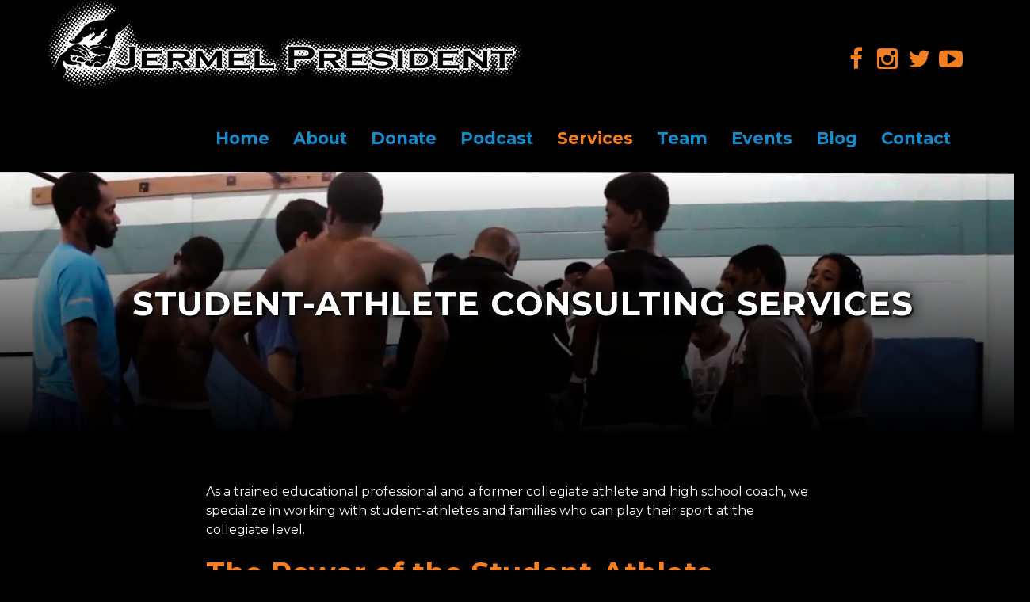

--- FILE ---
content_type: text/html; charset=UTF-8
request_url: https://www.jermelpresident.com/services/student-athlete-consulting-services/
body_size: 26028
content:
<!doctype html>
<html lang="en">
<head>
<meta http-equiv="Content-Type" content="text/html; charset=UTF-8" />
<title>Student-Athlete Consulting Services - Jermel President</title>
<!-- Mobile Specific Metas & Favicons -->
<meta name="viewport" content="width=device-width, initial-scale=1, maximum-scale=1, user-scalable=0"><link rel="shortcut icon" href="https://www.jermelpresident.com/wp-content/uploads/2018/04/JermelPresident_Icon.png"><link rel="apple-touch-icon" href="https://www.jermelpresident.com/wp-content/uploads/2018/04/JermelPresident_Icon.png"><link rel="apple-touch-icon" sizes="120x120" href="https://www.jermelpresident.com/wp-content/uploads/2018/04/JermelPresident_Icon.png"><link rel="apple-touch-icon" sizes="76x76" href="https://www.jermelpresident.com/wp-content/uploads/2018/04/JermelPresident_Icon.png"><link rel="apple-touch-icon" sizes="152x152" href="https://www.jermelpresident.com/wp-content/uploads/2018/04/JermelPresident_Icon.png"><!-- WordPress Stuff -->
                        <script>
                            /* You can add more configuration options to webfontloader by previously defining the WebFontConfig with your options */
                            if ( typeof WebFontConfig === "undefined" ) {
                                WebFontConfig = new Object();
                            }
                            WebFontConfig['google'] = {families: ['Montserrat:400,700', 'Open+Sans&amp;subset=latin']};

                            (function() {
                                var wf = document.createElement( 'script' );
                                wf.src = 'https://ajax.googleapis.com/ajax/libs/webfont/1.5.3/webfont.js';
                                wf.type = 'text/javascript';
                                wf.async = 'true';
                                var s = document.getElementsByTagName( 'script' )[0];
                                s.parentNode.insertBefore( wf, s );
                            })();
                        </script>
                        <meta name='robots' content='index, follow, max-image-preview:large, max-snippet:-1, max-video-preview:-1' />
	<style>img:is([sizes="auto" i], [sizes^="auto," i]) { contain-intrinsic-size: 3000px 1500px }</style>
	
	<!-- This site is optimized with the Yoast SEO plugin v26.2 - https://yoast.com/wordpress/plugins/seo/ -->
	<meta name="description" content="As an educational professional and former collegiate athlete, we specialize in working with student-athletes who can play their sport at collegiate level" />
	<link rel="canonical" href="https://www.jermelpresident.com/services/student-athlete-consulting-services/" />
	<meta property="og:locale" content="en_US" />
	<meta property="og:type" content="article" />
	<meta property="og:title" content="Student-Athlete Consulting Services - Jermel President" />
	<meta property="og:description" content="As an educational professional and former collegiate athlete, we specialize in working with student-athletes who can play their sport at collegiate level" />
	<meta property="og:url" content="https://www.jermelpresident.com/services/student-athlete-consulting-services/" />
	<meta property="og:site_name" content="Jermel President" />
	<meta property="article:publisher" content="https://www.facebook.com/JermelPresident/" />
	<meta property="article:modified_time" content="2023-03-29T16:41:39+00:00" />
	<meta property="og:image" content="https://www.jermelpresident.com/wp-content/uploads/2023/03/The-Power-of-the-Student-Athlete-at-Seacoast-Dream-Center-April-2023.png" />
	<meta name="twitter:card" content="summary_large_image" />
	<meta name="twitter:site" content="@jermelpresident" />
	<meta name="twitter:label1" content="Est. reading time" />
	<meta name="twitter:data1" content="3 minutes" />
	<script type="application/ld+json" class="yoast-schema-graph">{"@context":"https://schema.org","@graph":[{"@type":"WebPage","@id":"https://www.jermelpresident.com/services/student-athlete-consulting-services/","url":"https://www.jermelpresident.com/services/student-athlete-consulting-services/","name":"Student-Athlete Consulting Services - Jermel President","isPartOf":{"@id":"https://www.jermelpresident.com/#website"},"primaryImageOfPage":{"@id":"https://www.jermelpresident.com/services/student-athlete-consulting-services/#primaryimage"},"image":{"@id":"https://www.jermelpresident.com/services/student-athlete-consulting-services/#primaryimage"},"thumbnailUrl":"https://www.jermelpresident.com/wp-content/uploads/2023/03/The-Power-of-the-Student-Athlete-at-Seacoast-Dream-Center-April-2023.png","datePublished":"2018-08-02T14:24:36+00:00","dateModified":"2023-03-29T16:41:39+00:00","description":"As an educational professional and former collegiate athlete, we specialize in working with student-athletes who can play their sport at collegiate level","breadcrumb":{"@id":"https://www.jermelpresident.com/services/student-athlete-consulting-services/#breadcrumb"},"inLanguage":"en","potentialAction":[{"@type":"ReadAction","target":["https://www.jermelpresident.com/services/student-athlete-consulting-services/"]}]},{"@type":"ImageObject","inLanguage":"en","@id":"https://www.jermelpresident.com/services/student-athlete-consulting-services/#primaryimage","url":"https://www.jermelpresident.com/wp-content/uploads/2023/03/The-Power-of-the-Student-Athlete-at-Seacoast-Dream-Center-April-2023.png","contentUrl":"https://www.jermelpresident.com/wp-content/uploads/2023/03/The-Power-of-the-Student-Athlete-at-Seacoast-Dream-Center-April-2023.png"},{"@type":"BreadcrumbList","@id":"https://www.jermelpresident.com/services/student-athlete-consulting-services/#breadcrumb","itemListElement":[{"@type":"ListItem","position":1,"name":"Home","item":"https://www.jermelpresident.com/"},{"@type":"ListItem","position":2,"name":"Services","item":"https://www.jermelpresident.com/services/"},{"@type":"ListItem","position":3,"name":"Student-Athlete Consulting Services"}]},{"@type":"WebSite","@id":"https://www.jermelpresident.com/#website","url":"https://www.jermelpresident.com/","name":"Jermel President","description":"Speaker - Author - Athlete","publisher":{"@id":"https://www.jermelpresident.com/#/schema/person/5c2b116425f2b4146f39cf3245c359b6"},"potentialAction":[{"@type":"SearchAction","target":{"@type":"EntryPoint","urlTemplate":"https://www.jermelpresident.com/?s={search_term_string}"},"query-input":{"@type":"PropertyValueSpecification","valueRequired":true,"valueName":"search_term_string"}}],"inLanguage":"en"},{"@type":["Person","Organization"],"@id":"https://www.jermelpresident.com/#/schema/person/5c2b116425f2b4146f39cf3245c359b6","name":"Jermel President","image":{"@type":"ImageObject","inLanguage":"en","@id":"https://www.jermelpresident.com/#/schema/person/image/","url":"https://www.jermelpresident.com/wp-content/uploads/2018/04/BEN_0991_edited-657x1024.jpg","contentUrl":"https://www.jermelpresident.com/wp-content/uploads/2018/04/BEN_0991_edited-657x1024.jpg","width":657,"height":1024,"caption":"Jermel President"},"logo":{"@id":"https://www.jermelpresident.com/#/schema/person/image/"},"description":"Jermel President is a former Burke High School Bulldog and went on to a brilliant career at the College of Charleston (’95-’99). This former point guard is a member of the College of Charleston Hall of Fame. On Feb 12, 2011 Jermel was given the ultimate honor of having his number retired and it is now hanging from the rafters of the Cougar’s home court, The TD Bank Arena. After his college career, Jermel, enjoyed a professional career and was coached by National Basketball Hall of Famer The Great Rick Barry. Upon completing his playing career Mr. President, reflected on trials and tribulations from growing up in the Charleston inner city. This birthed the desire to his community, which resulted in him founding the NON-Profit organization called the DAE Foundation. Read more at https://www.jermelpresident.com/about/","sameAs":["https://www.jermelpresident.com/","https://www.facebook.com/JermelPresident/","https://x.com/jermelpresident"]}]}</script>
	<!-- / Yoast SEO plugin. -->


<script type='application/javascript'  id='pys-version-script'>console.log('PixelYourSite Free version 11.1.3');</script>
<link rel="alternate" type="application/rss+xml" title="Jermel President &raquo; Feed" href="https://www.jermelpresident.com/feed/" />
<link rel="alternate" type="application/rss+xml" title="Jermel President &raquo; Comments Feed" href="https://www.jermelpresident.com/comments/feed/" />
		<!-- This site uses the Google Analytics by ExactMetrics plugin v8.9.0 - Using Analytics tracking - https://www.exactmetrics.com/ -->
		<!-- Note: ExactMetrics is not currently configured on this site. The site owner needs to authenticate with Google Analytics in the ExactMetrics settings panel. -->
					<!-- No tracking code set -->
				<!-- / Google Analytics by ExactMetrics -->
		<script type="text/javascript">
/* <![CDATA[ */
window._wpemojiSettings = {"baseUrl":"https:\/\/s.w.org\/images\/core\/emoji\/16.0.1\/72x72\/","ext":".png","svgUrl":"https:\/\/s.w.org\/images\/core\/emoji\/16.0.1\/svg\/","svgExt":".svg","source":{"concatemoji":"https:\/\/www.jermelpresident.com\/wp-includes\/js\/wp-emoji-release.min.js?ver=6.8.3"}};
/*! This file is auto-generated */
!function(s,n){var o,i,e;function c(e){try{var t={supportTests:e,timestamp:(new Date).valueOf()};sessionStorage.setItem(o,JSON.stringify(t))}catch(e){}}function p(e,t,n){e.clearRect(0,0,e.canvas.width,e.canvas.height),e.fillText(t,0,0);var t=new Uint32Array(e.getImageData(0,0,e.canvas.width,e.canvas.height).data),a=(e.clearRect(0,0,e.canvas.width,e.canvas.height),e.fillText(n,0,0),new Uint32Array(e.getImageData(0,0,e.canvas.width,e.canvas.height).data));return t.every(function(e,t){return e===a[t]})}function u(e,t){e.clearRect(0,0,e.canvas.width,e.canvas.height),e.fillText(t,0,0);for(var n=e.getImageData(16,16,1,1),a=0;a<n.data.length;a++)if(0!==n.data[a])return!1;return!0}function f(e,t,n,a){switch(t){case"flag":return n(e,"\ud83c\udff3\ufe0f\u200d\u26a7\ufe0f","\ud83c\udff3\ufe0f\u200b\u26a7\ufe0f")?!1:!n(e,"\ud83c\udde8\ud83c\uddf6","\ud83c\udde8\u200b\ud83c\uddf6")&&!n(e,"\ud83c\udff4\udb40\udc67\udb40\udc62\udb40\udc65\udb40\udc6e\udb40\udc67\udb40\udc7f","\ud83c\udff4\u200b\udb40\udc67\u200b\udb40\udc62\u200b\udb40\udc65\u200b\udb40\udc6e\u200b\udb40\udc67\u200b\udb40\udc7f");case"emoji":return!a(e,"\ud83e\udedf")}return!1}function g(e,t,n,a){var r="undefined"!=typeof WorkerGlobalScope&&self instanceof WorkerGlobalScope?new OffscreenCanvas(300,150):s.createElement("canvas"),o=r.getContext("2d",{willReadFrequently:!0}),i=(o.textBaseline="top",o.font="600 32px Arial",{});return e.forEach(function(e){i[e]=t(o,e,n,a)}),i}function t(e){var t=s.createElement("script");t.src=e,t.defer=!0,s.head.appendChild(t)}"undefined"!=typeof Promise&&(o="wpEmojiSettingsSupports",i=["flag","emoji"],n.supports={everything:!0,everythingExceptFlag:!0},e=new Promise(function(e){s.addEventListener("DOMContentLoaded",e,{once:!0})}),new Promise(function(t){var n=function(){try{var e=JSON.parse(sessionStorage.getItem(o));if("object"==typeof e&&"number"==typeof e.timestamp&&(new Date).valueOf()<e.timestamp+604800&&"object"==typeof e.supportTests)return e.supportTests}catch(e){}return null}();if(!n){if("undefined"!=typeof Worker&&"undefined"!=typeof OffscreenCanvas&&"undefined"!=typeof URL&&URL.createObjectURL&&"undefined"!=typeof Blob)try{var e="postMessage("+g.toString()+"("+[JSON.stringify(i),f.toString(),p.toString(),u.toString()].join(",")+"));",a=new Blob([e],{type:"text/javascript"}),r=new Worker(URL.createObjectURL(a),{name:"wpTestEmojiSupports"});return void(r.onmessage=function(e){c(n=e.data),r.terminate(),t(n)})}catch(e){}c(n=g(i,f,p,u))}t(n)}).then(function(e){for(var t in e)n.supports[t]=e[t],n.supports.everything=n.supports.everything&&n.supports[t],"flag"!==t&&(n.supports.everythingExceptFlag=n.supports.everythingExceptFlag&&n.supports[t]);n.supports.everythingExceptFlag=n.supports.everythingExceptFlag&&!n.supports.flag,n.DOMReady=!1,n.readyCallback=function(){n.DOMReady=!0}}).then(function(){return e}).then(function(){var e;n.supports.everything||(n.readyCallback(),(e=n.source||{}).concatemoji?t(e.concatemoji):e.wpemoji&&e.twemoji&&(t(e.twemoji),t(e.wpemoji)))}))}((window,document),window._wpemojiSettings);
/* ]]> */
</script>
<link rel='stylesheet' id='ai1ec_style-css' href='//www.jermelpresident.com/wp-content/plugins/all-in-one-event-calendar/cache/0e163a60_ai1ec_parsed_css.css?ver=3.0.0' type='text/css' media='all' />
<style id='wp-emoji-styles-inline-css' type='text/css'>

	img.wp-smiley, img.emoji {
		display: inline !important;
		border: none !important;
		box-shadow: none !important;
		height: 1em !important;
		width: 1em !important;
		margin: 0 0.07em !important;
		vertical-align: -0.1em !important;
		background: none !important;
		padding: 0 !important;
	}
</style>
<link rel='stylesheet' id='wp-block-library-css' href='https://www.jermelpresident.com/wp-includes/css/dist/block-library/style.min.css?ver=6.8.3' type='text/css' media='all' />
<style id='classic-theme-styles-inline-css' type='text/css'>
/*! This file is auto-generated */
.wp-block-button__link{color:#fff;background-color:#32373c;border-radius:9999px;box-shadow:none;text-decoration:none;padding:calc(.667em + 2px) calc(1.333em + 2px);font-size:1.125em}.wp-block-file__button{background:#32373c;color:#fff;text-decoration:none}
</style>
<style id='global-styles-inline-css' type='text/css'>
:root{--wp--preset--aspect-ratio--square: 1;--wp--preset--aspect-ratio--4-3: 4/3;--wp--preset--aspect-ratio--3-4: 3/4;--wp--preset--aspect-ratio--3-2: 3/2;--wp--preset--aspect-ratio--2-3: 2/3;--wp--preset--aspect-ratio--16-9: 16/9;--wp--preset--aspect-ratio--9-16: 9/16;--wp--preset--color--black: #000000;--wp--preset--color--cyan-bluish-gray: #abb8c3;--wp--preset--color--white: #ffffff;--wp--preset--color--pale-pink: #f78da7;--wp--preset--color--vivid-red: #cf2e2e;--wp--preset--color--luminous-vivid-orange: #ff6900;--wp--preset--color--luminous-vivid-amber: #fcb900;--wp--preset--color--light-green-cyan: #7bdcb5;--wp--preset--color--vivid-green-cyan: #00d084;--wp--preset--color--pale-cyan-blue: #8ed1fc;--wp--preset--color--vivid-cyan-blue: #0693e3;--wp--preset--color--vivid-purple: #9b51e0;--wp--preset--gradient--vivid-cyan-blue-to-vivid-purple: linear-gradient(135deg,rgba(6,147,227,1) 0%,rgb(155,81,224) 100%);--wp--preset--gradient--light-green-cyan-to-vivid-green-cyan: linear-gradient(135deg,rgb(122,220,180) 0%,rgb(0,208,130) 100%);--wp--preset--gradient--luminous-vivid-amber-to-luminous-vivid-orange: linear-gradient(135deg,rgba(252,185,0,1) 0%,rgba(255,105,0,1) 100%);--wp--preset--gradient--luminous-vivid-orange-to-vivid-red: linear-gradient(135deg,rgba(255,105,0,1) 0%,rgb(207,46,46) 100%);--wp--preset--gradient--very-light-gray-to-cyan-bluish-gray: linear-gradient(135deg,rgb(238,238,238) 0%,rgb(169,184,195) 100%);--wp--preset--gradient--cool-to-warm-spectrum: linear-gradient(135deg,rgb(74,234,220) 0%,rgb(151,120,209) 20%,rgb(207,42,186) 40%,rgb(238,44,130) 60%,rgb(251,105,98) 80%,rgb(254,248,76) 100%);--wp--preset--gradient--blush-light-purple: linear-gradient(135deg,rgb(255,206,236) 0%,rgb(152,150,240) 100%);--wp--preset--gradient--blush-bordeaux: linear-gradient(135deg,rgb(254,205,165) 0%,rgb(254,45,45) 50%,rgb(107,0,62) 100%);--wp--preset--gradient--luminous-dusk: linear-gradient(135deg,rgb(255,203,112) 0%,rgb(199,81,192) 50%,rgb(65,88,208) 100%);--wp--preset--gradient--pale-ocean: linear-gradient(135deg,rgb(255,245,203) 0%,rgb(182,227,212) 50%,rgb(51,167,181) 100%);--wp--preset--gradient--electric-grass: linear-gradient(135deg,rgb(202,248,128) 0%,rgb(113,206,126) 100%);--wp--preset--gradient--midnight: linear-gradient(135deg,rgb(2,3,129) 0%,rgb(40,116,252) 100%);--wp--preset--font-size--small: 13px;--wp--preset--font-size--medium: 20px;--wp--preset--font-size--large: 36px;--wp--preset--font-size--x-large: 42px;--wp--preset--spacing--20: 0.44rem;--wp--preset--spacing--30: 0.67rem;--wp--preset--spacing--40: 1rem;--wp--preset--spacing--50: 1.5rem;--wp--preset--spacing--60: 2.25rem;--wp--preset--spacing--70: 3.38rem;--wp--preset--spacing--80: 5.06rem;--wp--preset--shadow--natural: 6px 6px 9px rgba(0, 0, 0, 0.2);--wp--preset--shadow--deep: 12px 12px 50px rgba(0, 0, 0, 0.4);--wp--preset--shadow--sharp: 6px 6px 0px rgba(0, 0, 0, 0.2);--wp--preset--shadow--outlined: 6px 6px 0px -3px rgba(255, 255, 255, 1), 6px 6px rgba(0, 0, 0, 1);--wp--preset--shadow--crisp: 6px 6px 0px rgba(0, 0, 0, 1);}:where(.is-layout-flex){gap: 0.5em;}:where(.is-layout-grid){gap: 0.5em;}body .is-layout-flex{display: flex;}.is-layout-flex{flex-wrap: wrap;align-items: center;}.is-layout-flex > :is(*, div){margin: 0;}body .is-layout-grid{display: grid;}.is-layout-grid > :is(*, div){margin: 0;}:where(.wp-block-columns.is-layout-flex){gap: 2em;}:where(.wp-block-columns.is-layout-grid){gap: 2em;}:where(.wp-block-post-template.is-layout-flex){gap: 1.25em;}:where(.wp-block-post-template.is-layout-grid){gap: 1.25em;}.has-black-color{color: var(--wp--preset--color--black) !important;}.has-cyan-bluish-gray-color{color: var(--wp--preset--color--cyan-bluish-gray) !important;}.has-white-color{color: var(--wp--preset--color--white) !important;}.has-pale-pink-color{color: var(--wp--preset--color--pale-pink) !important;}.has-vivid-red-color{color: var(--wp--preset--color--vivid-red) !important;}.has-luminous-vivid-orange-color{color: var(--wp--preset--color--luminous-vivid-orange) !important;}.has-luminous-vivid-amber-color{color: var(--wp--preset--color--luminous-vivid-amber) !important;}.has-light-green-cyan-color{color: var(--wp--preset--color--light-green-cyan) !important;}.has-vivid-green-cyan-color{color: var(--wp--preset--color--vivid-green-cyan) !important;}.has-pale-cyan-blue-color{color: var(--wp--preset--color--pale-cyan-blue) !important;}.has-vivid-cyan-blue-color{color: var(--wp--preset--color--vivid-cyan-blue) !important;}.has-vivid-purple-color{color: var(--wp--preset--color--vivid-purple) !important;}.has-black-background-color{background-color: var(--wp--preset--color--black) !important;}.has-cyan-bluish-gray-background-color{background-color: var(--wp--preset--color--cyan-bluish-gray) !important;}.has-white-background-color{background-color: var(--wp--preset--color--white) !important;}.has-pale-pink-background-color{background-color: var(--wp--preset--color--pale-pink) !important;}.has-vivid-red-background-color{background-color: var(--wp--preset--color--vivid-red) !important;}.has-luminous-vivid-orange-background-color{background-color: var(--wp--preset--color--luminous-vivid-orange) !important;}.has-luminous-vivid-amber-background-color{background-color: var(--wp--preset--color--luminous-vivid-amber) !important;}.has-light-green-cyan-background-color{background-color: var(--wp--preset--color--light-green-cyan) !important;}.has-vivid-green-cyan-background-color{background-color: var(--wp--preset--color--vivid-green-cyan) !important;}.has-pale-cyan-blue-background-color{background-color: var(--wp--preset--color--pale-cyan-blue) !important;}.has-vivid-cyan-blue-background-color{background-color: var(--wp--preset--color--vivid-cyan-blue) !important;}.has-vivid-purple-background-color{background-color: var(--wp--preset--color--vivid-purple) !important;}.has-black-border-color{border-color: var(--wp--preset--color--black) !important;}.has-cyan-bluish-gray-border-color{border-color: var(--wp--preset--color--cyan-bluish-gray) !important;}.has-white-border-color{border-color: var(--wp--preset--color--white) !important;}.has-pale-pink-border-color{border-color: var(--wp--preset--color--pale-pink) !important;}.has-vivid-red-border-color{border-color: var(--wp--preset--color--vivid-red) !important;}.has-luminous-vivid-orange-border-color{border-color: var(--wp--preset--color--luminous-vivid-orange) !important;}.has-luminous-vivid-amber-border-color{border-color: var(--wp--preset--color--luminous-vivid-amber) !important;}.has-light-green-cyan-border-color{border-color: var(--wp--preset--color--light-green-cyan) !important;}.has-vivid-green-cyan-border-color{border-color: var(--wp--preset--color--vivid-green-cyan) !important;}.has-pale-cyan-blue-border-color{border-color: var(--wp--preset--color--pale-cyan-blue) !important;}.has-vivid-cyan-blue-border-color{border-color: var(--wp--preset--color--vivid-cyan-blue) !important;}.has-vivid-purple-border-color{border-color: var(--wp--preset--color--vivid-purple) !important;}.has-vivid-cyan-blue-to-vivid-purple-gradient-background{background: var(--wp--preset--gradient--vivid-cyan-blue-to-vivid-purple) !important;}.has-light-green-cyan-to-vivid-green-cyan-gradient-background{background: var(--wp--preset--gradient--light-green-cyan-to-vivid-green-cyan) !important;}.has-luminous-vivid-amber-to-luminous-vivid-orange-gradient-background{background: var(--wp--preset--gradient--luminous-vivid-amber-to-luminous-vivid-orange) !important;}.has-luminous-vivid-orange-to-vivid-red-gradient-background{background: var(--wp--preset--gradient--luminous-vivid-orange-to-vivid-red) !important;}.has-very-light-gray-to-cyan-bluish-gray-gradient-background{background: var(--wp--preset--gradient--very-light-gray-to-cyan-bluish-gray) !important;}.has-cool-to-warm-spectrum-gradient-background{background: var(--wp--preset--gradient--cool-to-warm-spectrum) !important;}.has-blush-light-purple-gradient-background{background: var(--wp--preset--gradient--blush-light-purple) !important;}.has-blush-bordeaux-gradient-background{background: var(--wp--preset--gradient--blush-bordeaux) !important;}.has-luminous-dusk-gradient-background{background: var(--wp--preset--gradient--luminous-dusk) !important;}.has-pale-ocean-gradient-background{background: var(--wp--preset--gradient--pale-ocean) !important;}.has-electric-grass-gradient-background{background: var(--wp--preset--gradient--electric-grass) !important;}.has-midnight-gradient-background{background: var(--wp--preset--gradient--midnight) !important;}.has-small-font-size{font-size: var(--wp--preset--font-size--small) !important;}.has-medium-font-size{font-size: var(--wp--preset--font-size--medium) !important;}.has-large-font-size{font-size: var(--wp--preset--font-size--large) !important;}.has-x-large-font-size{font-size: var(--wp--preset--font-size--x-large) !important;}
:where(.wp-block-post-template.is-layout-flex){gap: 1.25em;}:where(.wp-block-post-template.is-layout-grid){gap: 1.25em;}
:where(.wp-block-columns.is-layout-flex){gap: 2em;}:where(.wp-block-columns.is-layout-grid){gap: 2em;}
:root :where(.wp-block-pullquote){font-size: 1.5em;line-height: 1.6;}
</style>
<link rel='stylesheet' id='contact-form-7-css' href='https://www.jermelpresident.com/wp-content/plugins/contact-form-7/includes/css/styles.css?ver=6.1.3' type='text/css' media='all' />
<link rel='stylesheet' id='rs-plugin-settings-css' href='https://www.jermelpresident.com/wp-content/plugins/revslider/public/assets/css/rs6.css?ver=6.2.1' type='text/css' media='all' />
<style id='rs-plugin-settings-inline-css' type='text/css'>
#rs-demo-id {}
</style>
<link rel='stylesheet' id='stylesheet-css' href='https://www.jermelpresident.com/wp-content/themes/unicon/style.css?ver=1' type='text/css' media='all' />
<link rel='stylesheet' id='js_composer_front-css' href='https://www.jermelpresident.com/wp-content/plugins/js_composer/assets/css/js_composer.min.css?ver=8.7.2' type='text/css' media='all' />
<link rel='stylesheet' id='shortcodes-css' href='https://www.jermelpresident.com/wp-content/themes/unicon/framework/css/shortcodes.css?ver=6.8.3' type='text/css' media='all' />
<link rel='stylesheet' id='responsive-css' href='https://www.jermelpresident.com/wp-content/themes/unicon/framework/css/responsive.css?ver=6.8.3' type='text/css' media='all' />
<link rel='stylesheet' id='ms-main-css' href='https://www.jermelpresident.com/wp-content/plugins/masterslider/public/assets/css/masterslider.main.css?ver=3.7.12' type='text/css' media='all' />
<link rel='stylesheet' id='ms-custom-css' href='https://www.jermelpresident.com/wp-content/uploads/masterslider/custom.css?ver=2.4' type='text/css' media='all' />
<link rel='stylesheet' id='bsf-Defaults-css' href='https://www.jermelpresident.com/wp-content/uploads/smile_fonts/Defaults/Defaults.css?ver=3.21.2' type='text/css' media='all' />
<link rel='stylesheet' id='__EPYT__style-css' href='https://www.jermelpresident.com/wp-content/plugins/youtube-embed-plus/styles/ytprefs.min.css?ver=14.2.3' type='text/css' media='all' />
<style id='__EPYT__style-inline-css' type='text/css'>

                .epyt-gallery-thumb {
                        width: 33.333%;
                }
                
                         @media (min-width:0px) and (max-width: 767px) {
                            .epyt-gallery-rowbreak {
                                display: none;
                            }
                            .epyt-gallery-allthumbs[class*="epyt-cols"] .epyt-gallery-thumb {
                                width: 100% !important;
                            }
                          }
</style>
<script type="text/javascript" src="https://www.jermelpresident.com/wp-includes/js/jquery/jquery.min.js?ver=3.7.1" id="jquery-core-js"></script>
<script type="text/javascript" src="https://www.jermelpresident.com/wp-includes/js/jquery/jquery-migrate.min.js?ver=3.4.1" id="jquery-migrate-js"></script>
<script type="text/javascript" src="https://www.jermelpresident.com/wp-content/plugins/revslider/public/assets/js/rbtools.min.js?ver=6.0" id="tp-tools-js"></script>
<script type="text/javascript" src="https://www.jermelpresident.com/wp-content/plugins/revslider/public/assets/js/rs6.min.js?ver=6.2.1" id="revmin-js"></script>
<script type="text/javascript" src="https://www.jermelpresident.com/wp-content/plugins/pixelyoursite/dist/scripts/jquery.bind-first-0.2.3.min.js?ver=6.8.3" id="jquery-bind-first-js"></script>
<script type="text/javascript" src="https://www.jermelpresident.com/wp-content/plugins/pixelyoursite/dist/scripts/js.cookie-2.1.3.min.js?ver=2.1.3" id="js-cookie-pys-js"></script>
<script type="text/javascript" src="https://www.jermelpresident.com/wp-content/plugins/pixelyoursite/dist/scripts/tld.min.js?ver=2.3.1" id="js-tld-js"></script>
<script type="text/javascript" id="pys-js-extra">
/* <![CDATA[ */
var pysOptions = {"staticEvents":{"facebook":{"init_event":[{"delay":0,"type":"static","ajaxFire":false,"name":"PageView","pixelIds":["3227309767592320"],"eventID":"ac017c9e-ba55-4088-98c0-1582990345fb","params":{"page_title":"Student-Athlete Consulting Services","post_type":"page","post_id":136,"plugin":"PixelYourSite","user_role":"guest","event_url":"www.jermelpresident.com\/services\/student-athlete-consulting-services\/"},"e_id":"init_event","ids":[],"hasTimeWindow":false,"timeWindow":0,"woo_order":"","edd_order":""}]}},"dynamicEvents":{"automatic_event_form":{"facebook":{"delay":0,"type":"dyn","name":"Form","pixelIds":["3227309767592320"],"eventID":"5bd168a6-5012-40b2-8426-e4e00ba406cd","params":{"page_title":"Student-Athlete Consulting Services","post_type":"page","post_id":136,"plugin":"PixelYourSite","user_role":"guest","event_url":"www.jermelpresident.com\/services\/student-athlete-consulting-services\/"},"e_id":"automatic_event_form","ids":[],"hasTimeWindow":false,"timeWindow":0,"woo_order":"","edd_order":""}},"automatic_event_download":{"facebook":{"delay":0,"type":"dyn","name":"Download","extensions":["","doc","exe","js","pdf","ppt","tgz","zip","xls"],"pixelIds":["3227309767592320"],"eventID":"f777e90a-b4f8-404c-befe-65ea02739239","params":{"page_title":"Student-Athlete Consulting Services","post_type":"page","post_id":136,"plugin":"PixelYourSite","user_role":"guest","event_url":"www.jermelpresident.com\/services\/student-athlete-consulting-services\/"},"e_id":"automatic_event_download","ids":[],"hasTimeWindow":false,"timeWindow":0,"woo_order":"","edd_order":""}},"automatic_event_comment":{"facebook":{"delay":0,"type":"dyn","name":"Comment","pixelIds":["3227309767592320"],"eventID":"a5b53e8e-548a-4737-9a81-69367453f513","params":{"page_title":"Student-Athlete Consulting Services","post_type":"page","post_id":136,"plugin":"PixelYourSite","user_role":"guest","event_url":"www.jermelpresident.com\/services\/student-athlete-consulting-services\/"},"e_id":"automatic_event_comment","ids":[],"hasTimeWindow":false,"timeWindow":0,"woo_order":"","edd_order":""}}},"triggerEvents":[],"triggerEventTypes":[],"facebook":{"pixelIds":["3227309767592320"],"advancedMatching":[],"advancedMatchingEnabled":false,"removeMetadata":false,"wooVariableAsSimple":false,"serverApiEnabled":false,"wooCRSendFromServer":false,"send_external_id":null,"enabled_medical":false,"do_not_track_medical_param":["event_url","post_title","page_title","landing_page","content_name","categories","category_name","tags"],"meta_ldu":false},"debug":"","siteUrl":"https:\/\/www.jermelpresident.com","ajaxUrl":"https:\/\/www.jermelpresident.com\/wp-admin\/admin-ajax.php","ajax_event":"f4a756369b","enable_remove_download_url_param":"1","cookie_duration":"7","last_visit_duration":"60","enable_success_send_form":"","ajaxForServerEvent":"1","ajaxForServerStaticEvent":"1","useSendBeacon":"1","send_external_id":"1","external_id_expire":"180","track_cookie_for_subdomains":"1","google_consent_mode":"1","gdpr":{"ajax_enabled":false,"all_disabled_by_api":false,"facebook_disabled_by_api":false,"analytics_disabled_by_api":false,"google_ads_disabled_by_api":false,"pinterest_disabled_by_api":false,"bing_disabled_by_api":false,"externalID_disabled_by_api":false,"facebook_prior_consent_enabled":true,"analytics_prior_consent_enabled":true,"google_ads_prior_consent_enabled":null,"pinterest_prior_consent_enabled":true,"bing_prior_consent_enabled":true,"cookiebot_integration_enabled":false,"cookiebot_facebook_consent_category":"marketing","cookiebot_analytics_consent_category":"statistics","cookiebot_tiktok_consent_category":"marketing","cookiebot_google_ads_consent_category":"marketing","cookiebot_pinterest_consent_category":"marketing","cookiebot_bing_consent_category":"marketing","consent_magic_integration_enabled":false,"real_cookie_banner_integration_enabled":false,"cookie_notice_integration_enabled":false,"cookie_law_info_integration_enabled":false,"analytics_storage":{"enabled":true,"value":"granted","filter":false},"ad_storage":{"enabled":true,"value":"granted","filter":false},"ad_user_data":{"enabled":true,"value":"granted","filter":false},"ad_personalization":{"enabled":true,"value":"granted","filter":false}},"cookie":{"disabled_all_cookie":false,"disabled_start_session_cookie":false,"disabled_advanced_form_data_cookie":false,"disabled_landing_page_cookie":false,"disabled_first_visit_cookie":false,"disabled_trafficsource_cookie":false,"disabled_utmTerms_cookie":false,"disabled_utmId_cookie":false},"tracking_analytics":{"TrafficSource":"direct","TrafficLanding":"undefined","TrafficUtms":[],"TrafficUtmsId":[]},"GATags":{"ga_datalayer_type":"default","ga_datalayer_name":"dataLayerPYS"},"woo":{"enabled":false},"edd":{"enabled":false},"cache_bypass":"1763646804"};
/* ]]> */
</script>
<script type="text/javascript" src="https://www.jermelpresident.com/wp-content/plugins/pixelyoursite/dist/scripts/public.js?ver=11.1.3" id="pys-js"></script>
<script type="text/javascript" id="__ytprefs__-js-extra">
/* <![CDATA[ */
var _EPYT_ = {"ajaxurl":"https:\/\/www.jermelpresident.com\/wp-admin\/admin-ajax.php","security":"e69677461b","gallery_scrolloffset":"20","eppathtoscripts":"https:\/\/www.jermelpresident.com\/wp-content\/plugins\/youtube-embed-plus\/scripts\/","eppath":"https:\/\/www.jermelpresident.com\/wp-content\/plugins\/youtube-embed-plus\/","epresponsiveselector":"[\"iframe.__youtube_prefs__\",\"iframe[src*='youtube.com']\",\"iframe[src*='youtube-nocookie.com']\",\"iframe[data-ep-src*='youtube.com']\",\"iframe[data-ep-src*='youtube-nocookie.com']\",\"iframe[data-ep-gallerysrc*='youtube.com']\"]","epdovol":"1","version":"14.2.3","evselector":"iframe.__youtube_prefs__[src], iframe[src*=\"youtube.com\/embed\/\"], iframe[src*=\"youtube-nocookie.com\/embed\/\"]","ajax_compat":"","maxres_facade":"eager","ytapi_load":"light","pause_others":"","stopMobileBuffer":"1","facade_mode":"","not_live_on_channel":""};
/* ]]> */
</script>
<script type="text/javascript" src="https://www.jermelpresident.com/wp-content/plugins/youtube-embed-plus/scripts/ytprefs.min.js?ver=14.2.3" id="__ytprefs__-js"></script>
<script></script><link rel="https://api.w.org/" href="https://www.jermelpresident.com/wp-json/" /><link rel="alternate" title="JSON" type="application/json" href="https://www.jermelpresident.com/wp-json/wp/v2/pages/136" /><link rel="EditURI" type="application/rsd+xml" title="RSD" href="https://www.jermelpresident.com/xmlrpc.php?rsd" />
<meta name="generator" content="WordPress 6.8.3" />
<link rel='shortlink' href='https://www.jermelpresident.com/?p=136' />
<link rel="alternate" title="oEmbed (JSON)" type="application/json+oembed" href="https://www.jermelpresident.com/wp-json/oembed/1.0/embed?url=https%3A%2F%2Fwww.jermelpresident.com%2Fservices%2Fstudent-athlete-consulting-services%2F" />
<link rel="alternate" title="oEmbed (XML)" type="text/xml+oembed" href="https://www.jermelpresident.com/wp-json/oembed/1.0/embed?url=https%3A%2F%2Fwww.jermelpresident.com%2Fservices%2Fstudent-athlete-consulting-services%2F&#038;format=xml" />
<script>var ms_grabbing_curosr='https://www.jermelpresident.com/wp-content/plugins/masterslider/public/assets/css/common/grabbing.cur',ms_grab_curosr='https://www.jermelpresident.com/wp-content/plugins/masterslider/public/assets/css/common/grab.cur';</script>
<meta name="generator" content="MasterSlider 3.7.12 - Responsive Touch Image Slider" />
<style type="text/css">
body{ font: 400 16px Montserrat, Arial, Helvetica, sans-serif; color: #ffffff; line-height: 1.5;} .wrapall, .boxed-layout{ background-color: #000000; } body.page-template-page-blank-php{ background: #000000 !important; } h1, .title-h1{ font: 700 36px Montserrat, Arial, Helvetica, sans-serif; color: #f48024; } h2{ font: 700 30px Montserrat, Arial, Helvetica, sans-serif; color: #f48024; } h3{ font: 700 24px Montserrat, Arial, Helvetica, sans-serif; color: #f48024; } h4{ font: 700 20px Montserrat, Arial, Helvetica, sans-serif; color: #f48024; } h5{ font: 700 16px Montserrat, Arial, Helvetica, sans-serif; color: #f48024; } h6{ font: 700 12px Montserrat, Arial, Helvetica, sans-serif; color: #f48024; } .title{ font-family: 'Montserrat', Arial, Helvetica, sans-serif; } h1 a, h2 a, h3 a, h4 a, h5 a, h6 a { font-weight: inherit; color: inherit; } h1 a:hover, h2 a:hover, h3 a:hover, h4 a:hover, h5 a:hover, h6 a:hover, a:hover h1, a:hover h2, a:hover h3, a:hover h4, a:hover h5, a:hover h6 { color: #f48024; } a{ color: #178ccb; } a:hover{ color: #f48024; } input[type='text'], input[type='password'], input[type='email'], input[type='tel'], textarea, select { font-family: Montserrat, Arial, Helvetica, sans-serif; font-size: 16px; } #sidebar .widget h3{ font: 18px Montserrat, Arial, Helvetica, sans-serif; color: #ffffff; } .container .twelve.alt.sidebar-right, .container .twelve.alt.sidebar-left, #sidebar.sidebar-right #sidebar-widgets, #sidebar.sidebar-left #sidebar-widgets{ border-color: #efefef;} #topbar{ background: #000000; color: #ffffff; } #topbar a{ color: #f48024; } #topbar a:hover{ color: #178ccb; } @media only screen and (max-width: 767px) { #topbar .topbar-col1{ background: #000000; } } /* Navigation */ #navigation > ul > li > a{ font: 700 21px Montserrat, Arial, Helvetica, sans-serif; color: #178ccb; } #navigation > ul > li:hover > a, #navigation > ul > li > a:hover { color: #f48024; } #navigation li.current-menu-item > a:hover, #navigation li.current-page-ancestor > a:hover, #navigation li.current-menu-ancestor > a:hover, #navigation li.current-menu-parent > a:hover, #navigation li.current_page_ancestor > a:hover, #navigation > ul > li.sfHover > a { color: #f48024; } #navigation li.current-menu-item > a, #navigation li.current-page-ancestor > a, #navigation li.current-menu-ancestor > a, #navigation li.current-menu-parent > a, #navigation li.current_page_ancestor > a { color: #f48024; } #navigation ul li:hover{ border-color: #f48024; } #navigation li.current-menu-item, #navigation li.current-page-ancestor, #navigation li.current-menu-ancestor, #navigation li.current-menu-parent, #navigation li.current_page_ancestor{ border-color: #f48024; } #navigation .sub-menu{ background: #ffffff; } #navigation .sub-menu li a{ font: 16px Open Sans, Arial, Helvetica, sans-serif; color: #000000; } #navigation .sub-menu li a:hover{ color: #178ccb; } #navigation .sub-menu li.current_page_item > a, #navigation .sub-menu li.current_page_item > a:hover, #navigation .sub-menu li.current-menu-item > a, #navigation .sub-menu li.current-menu-item > a:hover, #navigation .sub-menu li.current-page-ancestor > a, #navigation .sub-menu li.current-page-ancestor > a:hover, #navigation .sub-menu li.current-menu-ancestor > a, #navigation .sub-menu li.current-menu-ancestor > a:hover, #navigation .sub-menu li.current-menu-parent > a, #navigation .sub-menu li.current-menu-parent > a:hover, #navigation .sub-menu li.current_page_ancestor > a, #navigation .sub-menu li.current_page_ancestor > a:hover{ color: #178ccb; } #navigation .sub-menu li a, #navigation .sub-menu ul li a{ border-color: #000000; } #navigation > ul > li.megamenu > ul.sub-menu{ background: #ffffff; border-color: #f48024; } #navigation > ul > li.megamenu > ul > li { border-right-color: #000000 !important; } #navigation > ul > li.megamenu ul li a{ color:#000000; } #navigation > ul > li.megamenu > ul > li > a { color:#ffffff; } #navigation > ul > li.megamenu > ul ul li a:hover, #header #navigation > ul > li.megamenu > ul ul li.current-menu-item a { color: #178ccb !important; background-color: #333333 !important; } /* Header General */ #search-btn, #shopping-btn, #close-search-btn { color: #ffffff; } #search-btn:hover, #shopping-btn:hover, #close-search-btn:hover { color: #f48024; } #slogan{ font: 400 20px Open Sans, Arial, Helvetica, sans-serif; color: #777777; margin-top: 26px; } /* Mobile Header */ #mobile-navigation{ background: #ffffff; } #mobile-navigation ul li a{ font: 16px Open Sans, Arial, Helvetica, sans-serif; color: #000000; border-bottom-color: #000000 !important; } #mobile-navigation ul li a:hover, #mobile-navigation ul li a:hover [class^='fa-'], #mobile-navigation li.open > a, #mobile-navigation ul li.current-menu-item > a, #mobile-navigation ul li.current-menu-ancestor > a{ color: #178ccb; } body #mobile-navigation li.open > a [class^='fa-']{ color: #178ccb; } #mobile-navigation form, #mobile-navigation form input{ background: #444444; color: #cccccc; } #mobile-navigation form:before{ color: #cccccc; } #mobile-header{ background: #000000; height: 90px; } #mobile-navigation-btn, #mobile-cart-btn, #mobile-shopping-btn{ color: #ffffff; line-height: 90px; } #mobile-navigation-btn:hover, #mobile-cart-btn:hover, #mobile-shopping-btn:hover { color: #f48024; } #mobile-header .logo{ margin-top: 34px; } /* Header V1 */ #header.header-v1 { height: 90px; background: #000000; } .header-v1 .logo{ margin-top: 34px; } .header-v1 #navigation > ul > li{ height: 90px; padding-top: 35px; } .header-v1 #navigation .sub-menu{ top: 90px; } .header-v1 .header-icons-divider{ line-height: 90px; background: transparent; } #header.header-v1 .widget_shopping_cart{ top: 90px; } .header-v1 #search-btn, .header-v1 #close-search-btn, .header-v1 #shopping-btn{ line-height: 90px; } .header-v1 #search-top, .header-v1 #search-top input{ height: 90px; } .header-v1 #search-top input{ color: #f48024; font-family: Montserrat, Arial, Helvetica, sans-serif; } /* Header V3 */ #header.header-v3 { background: #000000; } .header-v3 .navigation-wrap{ background: #000000; border-top: 1px solid transparent; } .header-v3 .logo { margin-top: 30px; margin-bottom: 30px; } /* Header V4 */ #header.header-v4 { background: #000000; } .header-v4 .navigation-wrap{ background: #000000; border-top: 1px solid transparent; } .header-v4 .logo { margin-top: 30px; margin-bottom: 30px; } /* Transparent Header */ #transparentimage{ padding: 90px 0 0 0; } .header-is-transparent #mobile-navigation{ top: 90px; } /* Stuck */ .stuck{ background: #000000; } /* Titlebars */ .titlebar h1, .title-h1{ font: 22px Open Sans, Arial, Helvetica, sans-serif; color: #777777; } #fulltitle{ background: #f9f9f9; border-bottom: 1px solid #efefef; } #breadcrumbs{ margin-top: 6px; } #breadcrumbs, #breadcrumbs a{ font: 13px Open Sans, Arial, Helvetica, sans-serif; color: #aaaaaa; } #breadcrumbs a:hover{ color: #666666; } #fullimagecenter h1, #transparentimage h1, #fullimagecenter .title-h1, #transparentimage .title-h1{ font: 700 42px Montserrat, Arial, Helvetica, sans-serif; color: #ffffff; text-transform: uppercase; letter-spacing: 1px; text-align: center; } /* Footer */ #footer .widget h3{ font: 700 18px Montserrat, Arial, Helvetica, sans-serif; color: #ffffff; } #footer{ color: #ffffff; border-top: 1px solid #ffffff; } #footer{ background-color: transparent; } #footer a, #footer .widget ul li:after { color: #888888; } #footer a:hover, #footer .widget ul li:hover:after { color: #f48024; } #footer .widget ul li{ border-bottom-color: #ffffff; } /* Copyright */ #copyright{ background: #000000; color: #ffffff; } #copyright a { color: #178ccb; } #copyright a:hover { color: #ffffff; } /* Color Accent */ .highlight{color:#178ccb !important;} ::selection{ background: #178ccb; } ::-moz-selection { background: #178ccb; } #shopping-btn span{background:#178ccb;} .blog-page .post h1 a:hover,.blog-page .post h2 a:hover{color:#178ccb;} .entry-image .entry-overlay{background:#178ccb;} .entry-quote a:hover{background:#178ccb;} .entry-link a:hover{background:#178ccb;} .blog-single .entry-tags a:hover{color:#178ccb;} .sharebox ul li a:hover{color:#178ccb;} #pagination .current a{background:#178ccb;} #filters ul li a:hover{color:#178ccb;} #filters ul li a.active{color:#178ccb;} #back-to-top a:hover{background-color:#178ccb;} #sidebar .widget ul li a:hover{color:#178ccb;} #sidebar .widget ul li:hover:after{color:#178ccb;} .widget_tag_cloud a:hover,.widget_product_tag_cloud a:hover{background:#178ccb;border-color:#178ccb;} .widget_portfolio .portfolio-widget-item .portfolio-overlay{background:#178ccb;} #sidebar .widget_nav_menu ul li a:hover{color:#178ccb;} #footer .widget_tag_cloud a:hover,#footer .widget_product_tag_cloud a:hover{background:#178ccb;border-color:#178ccb;} /* Shortcodes */ .box.style-2{border-top-color:#178ccb;} .box.style-4{border-color:#178ccb;} .box.style-6{background:#178ccb;} a.button,input[type=submit],button,.minti_button{background:#178ccb;border-color:#178ccb;} a.button.color-2{color:#178ccb;border-color:#178ccb;} a.button.color-3{background:#178ccb;border-color:#178ccb;} a.button.color-9{color:#178ccb;} a.button.color-6:hover{background:#178ccb;border-color:#178ccb;} a.button.color-7:hover{background:#178ccb;border-color:#178ccb;} .counter-number{color:#178ccb;} .divider-title.align-center:after, .divider-title.align-left:after { background-color:#178ccb } .divider5{border-bottom-color:#178ccb;} .dropcap.dropcap-circle{background-color:#178ccb;} .dropcap.dropcap-box{background-color:#178ccb;} .dropcap.dropcap-color{color:#178ccb;} .toggle .toggle-title.active, .color-light .toggle .toggle-title.active{ background:#178ccb; border-color: #178ccb;} .iconbox-style-1.icon-color-accent i.boxicon,.iconbox-style-2.icon-color-accent i.boxicon,.iconbox-style-3.icon-color-accent i.boxicon,.iconbox-style-8.icon-color-accent i.boxicon,.iconbox-style-9.icon-color-accent i.boxicon{color:#178ccb!important;} .iconbox-style-4.icon-color-accent i.boxicon,.iconbox-style-5.icon-color-accent i.boxicon,.iconbox-style-6.icon-color-accent i.boxicon,.iconbox-style-7.icon-color-accent i.boxicon,.flip .icon-color-accent.card .back{background:#178ccb;} .latest-blog .blog-item .blog-overlay{background:#178ccb;} .latest-blog .blog-item .blog-pic i{color:#178ccb;} .latest-blog .blog-item h4 a:hover{color:#178ccb;} .progressbar .progress-percentage{background:#178ccb;} .wpb_widgetised_column .widget ul li a:hover{color:#178ccb;} .wpb_widgetised_column .widget ul li:hover:after{color:#178ccb;} .wpb_accordion .wpb_accordion_wrapper .ui-state-active .ui-icon{background-color:#178ccb;} .wpb_accordion .wpb_accordion_wrapper .ui-state-active.wpb_accordion_header a{color:#178ccb;} .wpb_accordion .wpb_accordion_wrapper .wpb_accordion_header a:hover,.wpb_accordion .wpb_accordion_wrapper .wpb_accordion_header a:hover .ui-state-default .ui-icon{color:#178ccb;} .wpb_accordion .wpb_accordion_wrapper .wpb_accordion_header:hover .ui-icon{background-color:#178ccb!important;} .wpb_content_element.wpb_tabs .wpb_tabs_nav li.ui-tabs-active{border-bottom-color:#178ccb;} .portfolio-item h4 a:hover{ color: #178ccb; } .portfolio-filters ul li a:hover { color: #178ccb; } .portfolio-filters ul li a.active { color: #178ccb; } .portfolio-overlay-icon .portfolio-overlay{ background: #178ccb; } .portfolio-overlay-icon i{ color: #178ccb; } .portfolio-overlay-effect .portfolio-overlay{ background: #178ccb; } .portfolio-overlay-name .portfolio-overlay{ background: #178ccb; } .portfolio-detail-attributes ul li a:hover{ color: #178ccb; } a.catimage:hover .catimage-text{ background: #178ccb; } /* WooCommerce */ .products li h3{font: 400 16px Montserrat, Arial, Helvetica, sans-serif; color: #ffffff;} .woocommerce .button.checkout-button{background:#178ccb;border-color:#178ccb;} .woocommerce .products .onsale{background:#178ccb;} .product .onsale{background:#178ccb;} button.single_add_to_cart_button:hover{background:#178ccb;} .woocommerce-tabs > ul > li.active a{color:#178ccb;border-bottom-color:#178ccb;} p.stars a:hover{background:#178ccb;} p.stars a.active,p.stars a.active:after{background:#178ccb;} .product_list_widget a{color:#178ccb;} .woocommerce .widget_layered_nav li.chosen a{color:#178ccb!important;} .woocommerce .widget_product_categories > ul > li.current-cat > a{color:#178ccb!important;} .woocommerce .widget_product_categories > ul > li.current-cat:after{color:#178ccb!important;} .woocommerce-message{ background: #178ccb; } .bbp-topics-front ul.super-sticky .bbp-topic-title:before, .bbp-topics ul.super-sticky .bbp-topic-title:before, .bbp-topics ul.sticky .bbp-topic-title:before, .bbp-forum-content ul.sticky .bbp-topic-title:before{color: #178ccb!important; } #subscription-toggle a:hover{ background: #178ccb; } .bbp-pagination-links span.current{ background: #178ccb; } div.wpcf7-mail-sent-ok,div.wpcf7-mail-sent-ng,div.wpcf7-spam-blocked,div.wpcf7-validation-errors{ background: #178ccb; } .wpcf7-not-valid{ border-color: #178ccb !important;} .products .button.add_to_cart_button{ color: #178ccb!important; } .minti_list.color-accent li:before{ color: #178ccb!important; } .blogslider_text .post-categories li a{ background-color: #178ccb; } .minti_zooming_slider .flex-control-nav li .minti_zooming_slider_ghost { background-color: #178ccb; } .minti_carousel.pagination_numbers .owl-dots .owl-dot.active{ background-color: #178ccb; } .wpb_content_element.wpb_tour .wpb_tabs_nav li.ui-tabs-active, .color-light .wpb_content_element.wpb_tour .wpb_tabs_nav li.ui-tabs-active{ background-color: #178ccb; } .masonry_icon i{ color: #178ccb; } .woocommerce-MyAccount-navigation-link.is-active a{ color: #178ccb;} /* Special Font */ .font-special, .button, .counter-title, h6, .wpb_accordion .wpb_accordion_wrapper .wpb_accordion_header a, .pricing-plan .pricing-plan-head h3, a.catimage, .divider-title, button, input[type='submit'], input[type='reset'], input[type='button'], .vc_pie_chart h4, .page-404 h3, .minti_masonrygrid_item h4{ font-family: 'Montserrat', Arial, Helvetica, sans-serif; /*letter-spacing: 0px; font-weight: ;*/} .ui-helper-reset{ line-height: 1.5; } /* User CSS from Theme Options */ .wrapall { background-color: #000000; } #rickberry { border: 10px solid #f48024 !important; padding: 20px 0; } .team-listings { border: 2px solid white !important; margin-bottom: 40px !important; } #fullimagecenter .container { background: linear-gradient(transparent, black); width: 100%; } #fullimagecenter .container .sixteen.columns { width: 100%; } #fullimagecenter h1, .page-id-125 .vc-hoverbox-front-inner h2 { text-shadow: 2px 2px 3px #000000, 0 0 25px #000000, 0 0 15px #333333; color: #ffffff; } .navigation-wrap { box-shadow: 0 10px 25px -10px #178ccb !important; } #topbar .container, #topbar .sixteen { } #topbar { } #comments { display: none; } .social-icons ul li a { opacity: 1; font-size: 30px; } .header-v1 #navigation { float: none; } @media only screen and (max-width: 767px) { #header, .sticky-wrapper{display:none;} #mobile-header{display:inherit} }@media only screen and (min-width: 1200px) {.topbar-col2 .social-icons { margin-top: 55px; } #logo { display: none; }}@media only screen and (min-width: 960px) and (max-width: 1199px) {.topbar-col2 .social-icons { margin-top: 55px; } #logo { display: none; }}@media only screen and (min-width: 768px) and (max-width: 959px) {.topbar-col1 { display: none; } #topbar .topbar-col2 { float: none; display: block; width: 100%; overflow: hidden; text-align: center; }}@media only screen and (min-width: 480px) and (max-width: 767px) {.topbar-col1 { display: none !important; } #topbar .topbar-col2 { float: none; display: block; width: 100%; overflow: hidden; text-align: center; }}@media only screen and (max-width: 479px) {.topbar-col1 { display: none !important; }}
</style><meta name="generator" content="Powered by WPBakery Page Builder - drag and drop page builder for WordPress."/>
<meta name="generator" content="Powered by Slider Revolution 6.2.1 - responsive, Mobile-Friendly Slider Plugin for WordPress with comfortable drag and drop interface." />
<link rel="icon" href="https://www.jermelpresident.com/wp-content/uploads/2018/04/cropped-JermelPresident_Icon-32x32.png" sizes="32x32" />
<link rel="icon" href="https://www.jermelpresident.com/wp-content/uploads/2018/04/cropped-JermelPresident_Icon-192x192.png" sizes="192x192" />
<link rel="apple-touch-icon" href="https://www.jermelpresident.com/wp-content/uploads/2018/04/cropped-JermelPresident_Icon-180x180.png" />
<meta name="msapplication-TileImage" content="https://www.jermelpresident.com/wp-content/uploads/2018/04/cropped-JermelPresident_Icon-270x270.png" />
<script type="text/javascript">function setREVStartSize(e){			
			try {								
				var pw = document.getElementById(e.c).parentNode.offsetWidth,
					newh;
				pw = pw===0 || isNaN(pw) ? window.innerWidth : pw;
				e.tabw = e.tabw===undefined ? 0 : parseInt(e.tabw);
				e.thumbw = e.thumbw===undefined ? 0 : parseInt(e.thumbw);
				e.tabh = e.tabh===undefined ? 0 : parseInt(e.tabh);
				e.thumbh = e.thumbh===undefined ? 0 : parseInt(e.thumbh);
				e.tabhide = e.tabhide===undefined ? 0 : parseInt(e.tabhide);
				e.thumbhide = e.thumbhide===undefined ? 0 : parseInt(e.thumbhide);
				e.mh = e.mh===undefined || e.mh=="" || e.mh==="auto" ? 0 : parseInt(e.mh,0);		
				if(e.layout==="fullscreen" || e.l==="fullscreen") 						
					newh = Math.max(e.mh,window.innerHeight);				
				else{					
					e.gw = Array.isArray(e.gw) ? e.gw : [e.gw];
					for (var i in e.rl) if (e.gw[i]===undefined || e.gw[i]===0) e.gw[i] = e.gw[i-1];					
					e.gh = e.el===undefined || e.el==="" || (Array.isArray(e.el) && e.el.length==0)? e.gh : e.el;
					e.gh = Array.isArray(e.gh) ? e.gh : [e.gh];
					for (var i in e.rl) if (e.gh[i]===undefined || e.gh[i]===0) e.gh[i] = e.gh[i-1];
										
					var nl = new Array(e.rl.length),
						ix = 0,						
						sl;					
					e.tabw = e.tabhide>=pw ? 0 : e.tabw;
					e.thumbw = e.thumbhide>=pw ? 0 : e.thumbw;
					e.tabh = e.tabhide>=pw ? 0 : e.tabh;
					e.thumbh = e.thumbhide>=pw ? 0 : e.thumbh;					
					for (var i in e.rl) nl[i] = e.rl[i]<window.innerWidth ? 0 : e.rl[i];
					sl = nl[0];									
					for (var i in nl) if (sl>nl[i] && nl[i]>0) { sl = nl[i]; ix=i;}															
					var m = pw>(e.gw[ix]+e.tabw+e.thumbw) ? 1 : (pw-(e.tabw+e.thumbw)) / (e.gw[ix]);					

					newh =  (e.type==="carousel" && e.justify==="true" ? e.gh[ix] : (e.gh[ix] * m)) + (e.tabh + e.thumbh);
				}			
				
				if(window.rs_init_css===undefined) window.rs_init_css = document.head.appendChild(document.createElement("style"));					
				document.getElementById(e.c).height = newh;
				window.rs_init_css.innerHTML += "#"+e.c+"_wrapper { height: "+newh+"px }";				
			} catch(e){
				console.log("Failure at Presize of Slider:" + e)
			}					   
		  };</script>
<noscript><style> .wpb_animate_when_almost_visible { opacity: 1; }</style></noscript></head>

<body data-rsssl=1 class="wp-singular page-template-default page page-id-136 page-child parent-pageid-125 wp-theme-unicon smooth-scroll _masterslider _msp_version_3.7.12 wpb-js-composer js-comp-ver-8.7.2 vc_responsive">

	<div class="site-wrapper wrapall">

	<div id="topbar" class="header-v2 clearfix">
	<div class="container">

		<div class="sixteen columns">

			<div class="topbar-col1">
									<a href="https://www.jermelpresident.com/"><img src="https://www.jermelpresident.com/wp-content/uploads/2018/04/JermelPresident_Logo_Web.png" alt="Jermel President"></a>							</div>

			<div class="topbar-col2">
									
<div class="social-icons clearfix">
	<ul>
							<li><a href="https://www.facebook.com/JermelPresident/" target="_blank" title="Facebook"><i class="fa fa-facebook"></i></a></li>
															<li><a href="http://www.instagram.com/jermelpresident" target="_blank" title="Instagram"><i class="fa fa-instagram"></i></a></li>
																					<li><a href="http://www.twitter.com/jermelpresident" target="_blank" title="Twitter"><i class="fa fa-twitter"></i></a></li>
																	<li><a href="https://www.youtube.com/channel/UCrO2XEq5Qqeru6ezZ_Ysclw" target="_blank" title="YouTube"><i class="fa fa-youtube-play"></i></a></li>
							</ul>
</div>							</div>
			
		</div>
		
	</div>
</div>

<header id="header" class="header header-v1 clearfix">
		
	<div class="container">
	
		<div id="logo-navigation" class="sixteen columns">
			
			<div id="logo" class="logo">
									<a href="https://www.jermelpresident.com/"><img src="https://www.jermelpresident.com/wp-content/uploads/2018/04/JermelPresident_Logo_Web.png" alt="Jermel President" class="logo_standard" /></a>
										<a href="https://www.jermelpresident.com/"><img src="https://www.jermelpresident.com/wp-content/uploads/2018/04/JermelPresident_Logo_Retina.png" width="600" height="112" alt="Jermel President" class="logo_retina" /></a>												</div>

			<div id="navigation" class="clearfix">			
				<div class="header-icons">
												
								</div>	

				<ul id="nav" class="menu"><li id="menu-item-49" class="menu-item menu-item-type-post_type menu-item-object-page menu-item-home menu-item-49"><a href="https://www.jermelpresident.com/">Home</a></li>
<li id="menu-item-50" class="menu-item menu-item-type-post_type menu-item-object-page menu-item-50"><a href="https://www.jermelpresident.com/about/">About</a></li>
<li id="menu-item-719" class="menu-item menu-item-type-custom menu-item-object-custom menu-item-719"><a href="https://www.paypal.com/donate/?hosted_button_id=984T8L65DABAG">Donate</a></li>
<li id="menu-item-394" class="menu-item menu-item-type-post_type menu-item-object-page menu-item-394"><a href="https://www.jermelpresident.com/podcast/">Podcast</a></li>
<li id="menu-item-163" class="menu-item menu-item-type-post_type menu-item-object-page current-page-ancestor current-menu-ancestor current-menu-parent current-page-parent current_page_parent current_page_ancestor menu-item-has-children menu-item-163"><a href="https://www.jermelpresident.com/services/">Services</a>
<ul class="sub-menu">
	<li id="menu-item-429" class="menu-item menu-item-type-custom menu-item-object-custom menu-item-429"><a href="https://www.daefoundation.org/community-athletic-consulting-and-development/">Community Athletic Consulting and Development</a></li>
	<li id="menu-item-164" class="menu-item menu-item-type-post_type menu-item-object-page current-menu-item page_item page-item-136 current_page_item menu-item-164"><a href="https://www.jermelpresident.com/services/student-athlete-consulting-services/" aria-current="page">Student-Athlete Consulting Services</a></li>
	<li id="menu-item-165" class="menu-item menu-item-type-post_type menu-item-object-page menu-item-165"><a href="https://www.jermelpresident.com/services/speaking-engagements/">Speaking Engagements</a></li>
</ul>
</li>
<li id="menu-item-110" class="menu-item menu-item-type-post_type menu-item-object-page menu-item-110"><a href="https://www.jermelpresident.com/team/">Team</a></li>
<li id="menu-item-690" class="menu-item menu-item-type-post_type menu-item-object-ai1ec_event menu-item-690"><a href="https://www.jermelpresident.com/event/back-to-school-dae/">Events</a></li>
<li id="menu-item-463" class="menu-item menu-item-type-post_type menu-item-object-page menu-item-463"><a href="https://www.jermelpresident.com/blog/">Blog</a></li>
<li id="menu-item-54" class="menu-item menu-item-type-post_type menu-item-object-page menu-item-54"><a href="https://www.jermelpresident.com/contact/">Contact</a></li>
</ul>			</div>
			
		</div>
		
		
			

	</div>	
	
</header>

<div id="mobile-header" class="mobile-header-v1">
	<div class="container">
		<div class="sixteen columns">
			<div id="mobile-logo" class="logo">
									<a href="https://www.jermelpresident.com/"><img src="https://www.jermelpresident.com/wp-content/uploads/2018/04/JermelPresident_Logo_Web.png" alt="Jermel President" class="logo_standard" /></a>
					<a href="https://www.jermelpresident.com/"><img src="https://www.jermelpresident.com/wp-content/uploads/2018/04/JermelPresident_Logo_Retina.png" width="600" height="112" alt="Jermel President" class="logo_retina" /></a>							</div>
			<a href="#" id="mobile-navigation-btn"><i class="fa fa-bars"></i></a>
					</div>
	</div>
</div>

<div id="mobile-navigation">
	<div class="container">
		<div class="sixteen columns">
			<div class="menu-main-navigation-container"><ul id="mobile-nav" class="menu"><li class="menu-item menu-item-type-post_type menu-item-object-page menu-item-home menu-item-49"><a href="https://www.jermelpresident.com/">Home</a></li>
<li class="menu-item menu-item-type-post_type menu-item-object-page menu-item-50"><a href="https://www.jermelpresident.com/about/">About</a></li>
<li class="menu-item menu-item-type-custom menu-item-object-custom menu-item-719"><a href="https://www.paypal.com/donate/?hosted_button_id=984T8L65DABAG">Donate</a></li>
<li class="menu-item menu-item-type-post_type menu-item-object-page menu-item-394"><a href="https://www.jermelpresident.com/podcast/">Podcast</a></li>
<li class="menu-item menu-item-type-post_type menu-item-object-page current-page-ancestor current-menu-ancestor current-menu-parent current-page-parent current_page_parent current_page_ancestor menu-item-has-children menu-item-163"><a href="https://www.jermelpresident.com/services/">Services</a>
<ul class="sub-menu">
	<li class="menu-item menu-item-type-custom menu-item-object-custom menu-item-429"><a href="https://www.daefoundation.org/community-athletic-consulting-and-development/">Community Athletic Consulting and Development</a></li>
	<li class="menu-item menu-item-type-post_type menu-item-object-page current-menu-item page_item page-item-136 current_page_item menu-item-164"><a href="https://www.jermelpresident.com/services/student-athlete-consulting-services/" aria-current="page">Student-Athlete Consulting Services</a></li>
	<li class="menu-item menu-item-type-post_type menu-item-object-page menu-item-165"><a href="https://www.jermelpresident.com/services/speaking-engagements/">Speaking Engagements</a></li>
</ul>
</li>
<li class="menu-item menu-item-type-post_type menu-item-object-page menu-item-110"><a href="https://www.jermelpresident.com/team/">Team</a></li>
<li class="menu-item menu-item-type-post_type menu-item-object-ai1ec_event menu-item-690"><a href="https://www.jermelpresident.com/event/back-to-school-dae/">Events</a></li>
<li class="menu-item menu-item-type-post_type menu-item-object-page menu-item-463"><a href="https://www.jermelpresident.com/blog/">Blog</a></li>
<li class="menu-item menu-item-type-post_type menu-item-object-page menu-item-54"><a href="https://www.jermelpresident.com/contact/">Contact</a></li>
</ul></div>			
				
		</div>
	</div>
</div>


		
			<div id="fullimagecenter" class="titlebar" style="background-image: url( https://www.jermelpresident.com/wp-content/uploads/2018/08/WeListen.jpg );">
				<div class="container">
					<div class="sixteen columns">
						<h1>Student-Athlete Consulting Services</h1>					</div>
				</div>
			</div>

					
		


<div id="page-wrap" class="container" >

	<div id="content" class="sixteen columns">
	
		<div class="wpb-content-wrapper"><div class="wpb_row vc_row-fluid standard-section section  section-no-parallax  stretch   " data-speed="1" style=""><div class="col span_12 color-dark left">
	<div class="vc_col-sm-2 wpb_column column_container col no-padding color-dark" style="" data-animation="" data-delay="">
		<div class="wpb_wrapper">
			
		</div> 
	</div> 

	<div class="vc_col-sm-8 wpb_column column_container col no-padding color-dark" style="" data-animation="" data-delay="">
		<div class="wpb_wrapper">
			
	<div class="wpb_text_column wpb_content_element" >
		<div class="wpb_wrapper">
			<p>As a trained educational professional and a former collegiate athlete and high school coach, we specialize in working with student-athletes and families who can play their sport at the collegiate level.</p>
<h1>The Power of the Student-Athlete</h1>
<h2>Student-Athlete Development &amp; Social Competence Program (Grades 5th to 8th):</h2>
<p><a href="https://www.jermelpresident.com/wp-content/uploads/2023/03/The-Power-of-the-Student-Athlete-at-Seacoast-Dream-Center-April-2023.png"><img fetchpriority="high" decoding="async" class="aligncenter wp-image-641 size-full" src="https://www.jermelpresident.com/wp-content/uploads/2023/03/The-Power-of-the-Student-Athlete-at-Seacoast-Dream-Center-April-2023.png" alt="" width="940" height="788" srcset="https://www.jermelpresident.com/wp-content/uploads/2023/03/The-Power-of-the-Student-Athlete-at-Seacoast-Dream-Center-April-2023.png 940w, https://www.jermelpresident.com/wp-content/uploads/2023/03/The-Power-of-the-Student-Athlete-at-Seacoast-Dream-Center-April-2023-300x251.png 300w, https://www.jermelpresident.com/wp-content/uploads/2023/03/The-Power-of-the-Student-Athlete-at-Seacoast-Dream-Center-April-2023-768x644.png 768w" sizes="(max-width: 940px) 100vw, 940px" /></a>The DAE Foundation is primarily responsible for the strategic implementation of new technology solutions that improve the student athlete efficiency while meeting the school, community and student athlete goals. This program is for Elementary and Middle school student-athletes. We focus on assisting student athletes by developing models and creating athletic resources for them and their families.</p>
<p>We utilize the DAE Foundation&#8217;s Oatmeal Recipe in our Student-Athlete Development &amp; Social Competence Program. The focus is to manufacture a sense of strategic social competence solutions that will improve student athlete&#8217;s efficiency while meeting athletic, academic and nutritional goals..</p>
<p>The topics covered include:</p>
<ul>
<li>Conflict Mediation (Teammates, Friends, Siblings, Teachers, Coaches)</li>
<li>Nutritional Programs</li>
<li>Student Athlete Resource Programs</li>
<li>CPR and Emergency Preparation</li>
<li>Motivation to Achieve</li>
<li>Goal Setting</li>
<li>Anxiety Reduction Techniques</li>
<li>Visualization</li>
<li>Positive Self-Talk Strategies</li>
<li>Impulse Control</li>
</ul>
<p>Our FREE program will be coming to the Seacoast Dream Center in April 2023. We will have a 12-month curriculum with 25 student-athletes per session. Registration is open now.</p>
<p>The Seacoast Dream Center is located at 5505 N Rhett Ave, North Charleston. The program runs every Thursday beginning April 6th for 5th to 8th grade student athletes.</p>
<noscript class="ninja-forms-noscript-message">
	Notice: JavaScript is required for this content.</noscript>
<div id="nf-form-2-cont" class="nf-form-cont" aria-live="polite" aria-labelledby="nf-form-title-2" aria-describedby="nf-form-errors-2" role="form">

    <div class="nf-loading-spinner"></div>

</div>
        <!-- That data is being printed as a workaround to page builders reordering the order of the scripts loaded-->
        <script>var formDisplay=1;var nfForms=nfForms||[];var form=[];form.id='2';form.settings={"objectType":"Form Setting","editActive":true,"title":"POSA Middle School","created_at":"2016-08-28 16:16:05","form_title":"Event Registration","default_label_pos":"above","show_title":"1","clear_complete":"1","hide_complete":"1","logged_in":"0","key":"","wrapper_class":"","element_class":"","add_submit":"0","not_logged_in_msg":"","sub_limit_number":"","sub_limit_msg":"","calculations":[],"formContentData":["posa_1674234297607","hr","child_s_first_name_1674234343230","child_s_last_name_1674234349648","guardian_s_email_address_1680795197927","please_list_the_dates_your_child_will_attend_from_the_options_below_1674234557305","what_school_does_your_child_attend_1680795189939","hr_1","register"],"currency":"","unique_field_error":"A form with this value has already been submitted.","allow_public_link":0,"embed_form":"","form_title_heading_level":"3","changeEmailErrorMsg":"Please enter a valid email address!","changeDateErrorMsg":"Please enter a valid date!","confirmFieldErrorMsg":"These fields must match!","fieldNumberNumMinError":"Number Min Error","fieldNumberNumMaxError":"Number Max Error","fieldNumberIncrementBy":"Please increment by ","formErrorsCorrectErrors":"Please correct errors before submitting this form.","validateRequiredField":"This is a required field.","honeypotHoneypotError":"Honeypot Error","fieldsMarkedRequired":"Fields marked with an <span class=\"ninja-forms-req-symbol\">*<\/span> are required","drawerDisabled":false,"ninjaForms":"Ninja Forms","fieldTextareaRTEInsertLink":"Insert Link","fieldTextareaRTEInsertMedia":"Insert Media","fieldTextareaRTESelectAFile":"Select a file","formHoneypot":"If you are a human seeing this field, please leave it empty.","fileUploadOldCodeFileUploadInProgress":"File Upload in Progress.","fileUploadOldCodeFileUpload":"FILE UPLOAD","currencySymbol":false,"thousands_sep":",","decimal_point":".","siteLocale":"en","dateFormat":"m\/d\/Y","startOfWeek":"0","of":"of","previousMonth":"Previous Month","nextMonth":"Next Month","months":["January","February","March","April","May","June","July","August","September","October","November","December"],"monthsShort":["Jan","Feb","Mar","Apr","May","Jun","Jul","Aug","Sep","Oct","Nov","Dec"],"weekdays":["Sunday","Monday","Tuesday","Wednesday","Thursday","Friday","Saturday"],"weekdaysShort":["Sun","Mon","Tue","Wed","Thu","Fri","Sat"],"weekdaysMin":["Su","Mo","Tu","We","Th","Fr","Sa"],"recaptchaConsentMissing":"reCaptcha validation couldn&#039;t load.","recaptchaMissingCookie":"reCaptcha v3 validation couldn&#039;t load the cookie needed to submit the form.","recaptchaConsentEvent":"Accept reCaptcha cookies before sending the form.","currency_symbol":"","beforeForm":"","beforeFields":"","afterFields":"","afterForm":""};form.fields=[{"objectType":"Field","objectDomain":"fields","editActive":false,"order":1,"idAttribute":"id","label":"POSA","key":"posa_1674234297607","type":"html","created_at":"2016-08-28 16:16:05","default":"<p>To register your child for our Power of the Student Athlete social competence program, please fill out the form below.<\/p>","container_class":"","element_class":"","field_label":"Event Intro Description","field_key":"event_intro_description","drawerDisabled":false,"id":5,"beforeField":"","afterField":"","value":"<p>To register your child for our Power of the Student Athlete social competence program, please fill out the form below.<\/p>","label_pos":"above","parentType":"html","element_templates":["html","input"],"old_classname":"","wrap_template":"wrap"},{"objectType":"Field","objectDomain":"fields","editActive":false,"order":2,"idAttribute":"id","label":"Divider","key":"hr","type":"hr","created_at":"2016-08-28 16:16:05","container_class":"","element_class":"","field_label":"Divider","field_key":"hr","id":6,"beforeField":"","afterField":"","value":"","label_pos":"above","parentType":"hr","element_templates":["hr","input"],"old_classname":"","wrap_template":"wrap"},{"objectType":"Field","objectDomain":"fields","editActive":false,"order":3,"idAttribute":"id","label":"Child's First Name","key":"child_s_first_name_1674234343230","type":"firstname","created_at":"2016-08-28 16:16:05","label_pos":"above","required":1,"default":"","placeholder":"","container_class":"one-half first","element_class":"","admin_label":"","help_text":"","desc_text":"","field_label":"First Name","field_key":"firstname","custom_name_attribute":"fname","personally_identifiable":1,"value":"","drawerDisabled":false,"id":7,"beforeField":"","afterField":"","parentType":"firstname","element_templates":["firstname","input"],"old_classname":"","wrap_template":"wrap"},{"objectType":"Field","objectDomain":"fields","editActive":false,"order":4,"idAttribute":"id","label":"Child's Last Name","key":"child_s_last_name_1674234349648","type":"lastname","created_at":"2016-08-28 16:16:05","label_pos":"above","required":1,"default":"","placeholder":"","container_class":"one-half","element_class":"","admin_label":"","help_text":"","desc_text":"","field_label":"Last Name","field_key":"lastname","custom_name_attribute":"lname","personally_identifiable":1,"value":"","drawerDisabled":false,"id":8,"beforeField":"","afterField":"","parentType":"lastname","element_templates":["lastname","input"],"old_classname":"","wrap_template":"wrap"},{"objectType":"Field","objectDomain":"fields","editActive":false,"order":5,"idAttribute":"id","label":"Guardian's Email Address","key":"guardian_s_email_address_1680795197927","type":"email","created_at":"2016-08-28 16:16:05","label_pos":"above","required":1,"default":"","placeholder":"","container_class":"one-half first","element_class":"","admin_label":"","help_text":"","desc_text":"","field_label":"Email","field_key":"email","custom_name_attribute":"email","personally_identifiable":1,"value":"","drawerDisabled":false,"id":9,"beforeField":"","afterField":"","parentType":"email","element_templates":["email","input"],"old_classname":"","wrap_template":"wrap"},{"objectType":"Field","objectDomain":"fields","editActive":false,"order":6,"idAttribute":"id","label":"Please list the dates your child will attend from the options below:","type":"textarea","key":"please_list_the_dates_your_child_will_attend_from_the_options_below_1674234557305","label_pos":"above","required":1,"default":"","placeholder":"","container_class":"","element_class":"","input_limit":"","input_limit_type":"characters","input_limit_msg":"Character(s) left","manual_key":false,"admin_label":"","help_text":"","desc_text":"<h5>(maximum of 25 athletes per session)<br>Program time: 6:30 to 8:00 pm<br>Program DAES:<br>April 6th, 13th, 20th, 27th<br>May 4th, 11th, 18th, 25th<br>June 8th, 15th, 22nd, 29th<br>July 6th, 13th, 20th, 27th<br><\/h5>","textarea_rte":"","disable_rte_mobile":"","textarea_media":"","value":"","drawerDisabled":false,"id":18,"beforeField":"","afterField":"","parentType":"textarea","element_templates":["textarea","input"],"old_classname":"","wrap_template":"wrap"},{"objectType":"Field","objectDomain":"fields","editActive":false,"order":7,"idAttribute":"id","label":"What school does your child attend?","key":"what_school_does_your_child_attend_1680795189939","type":"textbox","created_at":"2016-08-28 16:16:05","label_pos":"above","required":1,"placeholder":"","default":"","container_class":"one-half","element_class":"","input_limit":"","input_limit_type":"characters","input_limit_msg":"Character(s) left","manual_key":"","disable_input":"","admin_label":"","help_text":"","desc_text":"","disable_browser_autocomplete":"","mask":"","custom_mask":"","field_label":"Phone","field_key":"textbox","custom_name_attribute":"","personally_identifiable":"","value":"","drawerDisabled":false,"id":10,"beforeField":"","afterField":"","parentType":"textbox","element_templates":["textbox","input"],"old_classname":"","wrap_template":"wrap"},{"objectType":"Field","objectDomain":"fields","editActive":false,"order":8,"idAttribute":"id","label":"Divider","key":"hr_1","type":"hr","created_at":"2016-08-28 16:16:05","container_class":"","element_class":"","field_label":"Divider","field_key":"hr_1","id":11,"beforeField":"","afterField":"","value":"","label_pos":"above","parentType":"hr","element_templates":["hr","input"],"old_classname":"","wrap_template":"wrap"},{"objectType":"Field","objectDomain":"fields","editActive":false,"order":9,"idAttribute":"id","label":"Register","key":"register","type":"submit","created_at":"2016-08-28 16:16:05","processing_label":"Processing","container_class":"","element_class":"","field_label":"Register","field_key":"register","drawerDisabled":false,"id":17,"beforeField":"","afterField":"","value":"","label_pos":"above","parentType":"textbox","element_templates":["submit","button","input"],"old_classname":"","wrap_template":"wrap-no-label"}];nfForms.push(form);</script>
        
<h2>Collegiate Consulting for Student-Athletes (Grades 9th to 12th):</h2>
<p>Collegiate Consulting for scholarship student-athletes naturally accelerates the college search process. Starting this process early is necessary so student-athletes have ample opportunities to market themselves to college coaches to gain exposure and receive critical feedback on their potential level of college play.  For student-athletes, overlaying the athletic fit during the college search makes the matching process more complex. The student-athlete’s college list may be revised several times before the final target list is complete.</p>
<p>We treat all our athletes as students first.  we provide student-athletes with the following guidance as part of their college search process:</p>
<ul>
<li>Obtain honest evaluation of student-athlete’s athletic talent level</li>
<li>Researching schools from Divisions based on the OATMEAL RECIPE</li>
<li>Discuss athletic strengths/weaknesses linked to personality type</li>
<li>Review NCAA rules and regulations including the NCAA eligibility process</li>
<li>Provide strategies for effective self-marketing to college coaches (i.e. Athletic Profile, Video, etc.)</li>
<li>Explore the pros and cons of NCAA Division I, II, and III</li>
<li>Monitor progress for SAT/ACT tests</li>
<li>Information on NCAA clearinghouse</li>
<li>Provide coach contact information for colleges on target list</li>
<li>Monitor progress of student-athlete/college coach relationship up until July after junior year</li>
<li>Prepare Target List of colleges specifically tailored to the student-athlete</li>
<li>Advise planning of official and/or unofficial athletic campus visits</li>
</ul>
<p>We also offer an essential marketing tool for the student-athlete:<br />
<strong>Athletic Profile:</strong> an online website containing pictures of student-athlete with sport-specific statistics, coach quotes and contact information, ready to be emailed directly to coaches on college target list.</p>
<p>We provide student-athletes with the following guidance as part of their college application process:</p>
<ul>
<li>Continue to monitor progress of student-athlete/college coach relationship through senior year</li>
<li>Advise official athletic campus visits</li>
<li>Guide student-athlete with signing of National Letter of Intent (if applicable)</li>
<li>Assist student-athlete in evaluating athletic options and making final college decision</li>
</ul>
<noscript class="ninja-forms-noscript-message">
	Notice: JavaScript is required for this content.</noscript>
<div id="nf-form-3-cont" class="nf-form-cont" aria-live="polite" aria-labelledby="nf-form-title-3" aria-describedby="nf-form-errors-3" role="form">

    <div class="nf-loading-spinner"></div>

</div>
        <!-- That data is being printed as a workaround to page builders reordering the order of the scripts loaded-->
        <script>var formDisplay=1;var nfForms=nfForms||[];var form=[];form.id='3';form.settings={"objectType":"Form Setting","editActive":true,"title":"POSA High School","created_at":"2023-01-20 17:11:59","form_title":"Event Registration","default_label_pos":"above","show_title":"1","clear_complete":"1","hide_complete":"1","logged_in":"0","key":"","wrapper_class":"","element_class":"","add_submit":"0","not_logged_in_msg":"","sub_limit_number":"","sub_limit_msg":"","calculations":[],"formContentData":["high_school_posa_1674234761109","hr","student-athlete_s_first_name_1674234819577","student_athlete_s_last_name_1674234829710","what_is_the_student-athlete_s_current_classification_1674234888185","what_school_does_the_student-athlete_attend_1674234937326","what_sport_does_the_student-athlete_play_1674234951632","has_the_student-athlete_taken_the_act_or_sat_select_all_that_apply_1674235029586","is_the_student-athlete_cleared_with_the_ncaa_clearinghouse_1674235053858","is_the_student-athlete_currently_being_recruited_1674235097958","student-athlete_or_guardian_s_email_address_1674235129026","hr_1","register"],"currency":"","unique_field_error":"A form with this value has already been submitted.","form_title_heading_level":"3","allow_public_link":0,"embed_form":"","changeEmailErrorMsg":"Please enter a valid email address!","changeDateErrorMsg":"Please enter a valid date!","confirmFieldErrorMsg":"These fields must match!","fieldNumberNumMinError":"Number Min Error","fieldNumberNumMaxError":"Number Max Error","fieldNumberIncrementBy":"Please increment by ","formErrorsCorrectErrors":"Please correct errors before submitting this form.","validateRequiredField":"This is a required field.","honeypotHoneypotError":"Honeypot Error","fieldsMarkedRequired":"Fields marked with an <span class=\"ninja-forms-req-symbol\">*<\/span> are required","drawerDisabled":false,"ninjaForms":"Ninja Forms","fieldTextareaRTEInsertLink":"Insert Link","fieldTextareaRTEInsertMedia":"Insert Media","fieldTextareaRTESelectAFile":"Select a file","formHoneypot":"If you are a human seeing this field, please leave it empty.","fileUploadOldCodeFileUploadInProgress":"File Upload in Progress.","fileUploadOldCodeFileUpload":"FILE UPLOAD","currencySymbol":false,"thousands_sep":",","decimal_point":".","siteLocale":"en","dateFormat":"m\/d\/Y","startOfWeek":"0","of":"of","previousMonth":"Previous Month","nextMonth":"Next Month","months":["January","February","March","April","May","June","July","August","September","October","November","December"],"monthsShort":["Jan","Feb","Mar","Apr","May","Jun","Jul","Aug","Sep","Oct","Nov","Dec"],"weekdays":["Sunday","Monday","Tuesday","Wednesday","Thursday","Friday","Saturday"],"weekdaysShort":["Sun","Mon","Tue","Wed","Thu","Fri","Sat"],"weekdaysMin":["Su","Mo","Tu","We","Th","Fr","Sa"],"recaptchaConsentMissing":"reCaptcha validation couldn&#039;t load.","recaptchaMissingCookie":"reCaptcha v3 validation couldn&#039;t load the cookie needed to submit the form.","recaptchaConsentEvent":"Accept reCaptcha cookies before sending the form.","currency_symbol":"","beforeForm":"","beforeFields":"","afterFields":"","afterForm":""};form.fields=[{"objectType":"Field","objectDomain":"fields","editActive":false,"order":1,"idAttribute":"id","drawerDisabled":false,"label":"High School POSA","key":"high_school_posa_1674234761109","type":"html","created_at":"2016-08-28 16:16:05","default":"<p>To register yourself or your child for our Collegiate Consulting for Student Athletes in Grades 9th to 12th, please fill out the form below.<\/p>","container_class":"","element_class":"","field_label":"POSA","field_key":"posa_1674234297607","id":19,"beforeField":"","afterField":"","value":"<p>To register yourself or your child for our Collegiate Consulting for Student Athletes in Grades 9th to 12th, please fill out the form below.<\/p>","label_pos":"above","parentType":"html","element_templates":["html","input"],"old_classname":"","wrap_template":"wrap"},{"objectType":"Field","objectDomain":"fields","editActive":false,"order":2,"idAttribute":"id","field_key":"hr","field_label":"Divider","element_class":"","container_class":"","created_at":"2016-08-28 16:16:05","key":"hr","type":"hr","label":"Divider","id":20,"beforeField":"","afterField":"","value":"","label_pos":"above","parentType":"hr","element_templates":["hr","input"],"old_classname":"","wrap_template":"wrap"},{"objectType":"Field","objectDomain":"fields","editActive":false,"order":3,"idAttribute":"id","label":"Student-Athlete's First Name","key":"student-athlete_s_first_name_1674234819577","type":"firstname","created_at":"2016-08-28 16:16:05","label_pos":"above","required":1,"default":"","placeholder":"","container_class":"one-half first","element_class":"","admin_label":"","help_text":"","desc_text":"","field_label":"Child's First Name","field_key":"child_s_first_name_1674234343230","custom_name_attribute":"fname","personally_identifiable":1,"value":"","drawerDisabled":false,"id":21,"beforeField":"","afterField":"","parentType":"firstname","element_templates":["firstname","input"],"old_classname":"","wrap_template":"wrap"},{"objectType":"Field","objectDomain":"fields","editActive":false,"order":4,"idAttribute":"id","label":"Student Athlete's Last Name","key":"student_athlete_s_last_name_1674234829710","type":"lastname","created_at":"2016-08-28 16:16:05","label_pos":"above","required":1,"default":"","placeholder":"","container_class":"one-half","element_class":"","admin_label":"","help_text":"","desc_text":"","field_label":"Child's Last Name","field_key":"child_s_last_name_1674234349648","custom_name_attribute":"lname","personally_identifiable":1,"value":"","drawerDisabled":false,"id":22,"beforeField":"","afterField":"","parentType":"lastname","element_templates":["lastname","input"],"old_classname":"","wrap_template":"wrap"},{"objectType":"Field","objectDomain":"fields","editActive":false,"order":5,"idAttribute":"id","type":"listselect","label":"What is the student-athlete's current classification?","key":"what_is_the_student-athlete_s_current_classification_1674234888185","label_pos":"above","required":1,"options":[{"errors":[],"max_options":0,"label":"Rising Freshman","value":"rising-freshman","calc":"","selected":0,"order":0,"settingModel":{"settings":false,"hide_merge_tags":false,"error":false,"name":"options","type":"option-repeater","label":"Options <a href=\"#\" class=\"nf-add-new\">Add New<\/a> <a href=\"#\" class=\"extra nf-open-import-tooltip\"><i class=\"fa fa-sign-in\" aria-hidden=\"true\"><\/i> Import<\/a>","width":"full","group":"","value":[{"label":"One","value":"one","calc":"","selected":0,"order":0},{"label":"Two","value":"two","calc":"","selected":0,"order":1},{"label":"Three","value":"three","calc":"","selected":0,"order":2}],"columns":{"label":{"header":"Label","default":""},"value":{"header":"Value","default":""},"calc":{"header":"Calc Value","default":""},"selected":{"header":"<span class=\"dashicons dashicons-yes\"><\/span>","default":0}}}},{"errors":[],"max_options":0,"label":"Rising Sophomore","value":"rising-sophomore","calc":"","selected":0,"order":1,"settingModel":{"settings":false,"hide_merge_tags":false,"error":false,"name":"options","type":"option-repeater","label":"Options <a href=\"#\" class=\"nf-add-new\">Add New<\/a> <a href=\"#\" class=\"extra nf-open-import-tooltip\"><i class=\"fa fa-sign-in\" aria-hidden=\"true\"><\/i> Import<\/a>","width":"full","group":"","value":[{"label":"One","value":"one","calc":"","selected":0,"order":0},{"label":"Two","value":"two","calc":"","selected":0,"order":1},{"label":"Three","value":"three","calc":"","selected":0,"order":2}],"columns":{"label":{"header":"Label","default":""},"value":{"header":"Value","default":""},"calc":{"header":"Calc Value","default":""},"selected":{"header":"<span class=\"dashicons dashicons-yes\"><\/span>","default":0}}}},{"errors":[],"max_options":0,"label":"Rising Junior","value":"rising-junior","calc":"","selected":0,"order":2,"settingModel":{"settings":false,"hide_merge_tags":false,"error":false,"name":"options","type":"option-repeater","label":"Options <a href=\"#\" class=\"nf-add-new\">Add New<\/a> <a href=\"#\" class=\"extra nf-open-import-tooltip\"><i class=\"fa fa-sign-in\" aria-hidden=\"true\"><\/i> Import<\/a>","width":"full","group":"","value":[{"label":"One","value":"one","calc":"","selected":0,"order":0},{"label":"Two","value":"two","calc":"","selected":0,"order":1},{"label":"Three","value":"three","calc":"","selected":0,"order":2}],"columns":{"label":{"header":"Label","default":""},"value":{"header":"Value","default":""},"calc":{"header":"Calc Value","default":""},"selected":{"header":"<span class=\"dashicons dashicons-yes\"><\/span>","default":0}}}},{"errors":[],"max_options":0,"order":3,"new":false,"options":[],"label":"Senior","value":"senior","calc":"","selected":0,"settingModel":{"settings":false,"hide_merge_tags":false,"error":false,"name":"options","type":"option-repeater","label":"Options <a href=\"#\" class=\"nf-add-new\">Add New<\/a> <a href=\"#\" class=\"extra nf-open-import-tooltip\"><i class=\"fa fa-sign-in\" aria-hidden=\"true\"><\/i> Import<\/a>","width":"full","group":"","value":[{"label":"One","value":"one","calc":"","selected":0,"order":0},{"label":"Two","value":"two","calc":"","selected":0,"order":1},{"label":"Three","value":"three","calc":"","selected":0,"order":2}],"columns":{"label":{"header":"Label","default":""},"value":{"header":"Value","default":""},"calc":{"header":"Calc Value","default":""},"selected":{"header":"<span class=\"dashicons dashicons-yes\"><\/span>","default":0}}}}],"container_class":"","element_class":"","admin_label":"","help_text":"","drawerDisabled":false,"id":28,"beforeField":"","afterField":"","value":"","parentType":"list","element_templates":["listselect","input"],"old_classname":"list-select","wrap_template":"wrap"},{"objectType":"Field","objectDomain":"fields","editActive":false,"order":6,"idAttribute":"id","label":"What school does the student-athlete attend?","key":"what_school_does_the_student-athlete_attend_1674234937326","type":"email","created_at":"2016-08-28 16:16:05","label_pos":"above","required":1,"default":"","placeholder":"","container_class":"one-half first","element_class":"","admin_label":"","help_text":"","desc_text":"","field_label":"What school does your child attend?","field_key":"what_school_does_your_child_attend_1674234371132","custom_name_attribute":"email","personally_identifiable":1,"value":"","drawerDisabled":false,"id":23,"beforeField":"","afterField":"","parentType":"email","element_templates":["email","input"],"old_classname":"","wrap_template":"wrap"},{"objectType":"Field","objectDomain":"fields","editActive":false,"order":7,"idAttribute":"id","label":"What sport does the student-athlete play?","key":"what_sport_does_the_student-athlete_play_1674234951632","type":"email","created_at":"2016-08-28 16:16:05","label_pos":"above","required":1,"default":"","placeholder":"","container_class":"one-half first","element_class":"","admin_label":"","help_text":"","desc_text":"","field_label":"What school does your child attend?","field_key":"what_school_does_your_child_attend_1674234371132","custom_name_attribute":"email","personally_identifiable":1,"value":"","drawerDisabled":false,"id":29,"beforeField":"","afterField":"","parentType":"email","element_templates":["email","input"],"old_classname":"","wrap_template":"wrap"},{"objectType":"Field","objectDomain":"fields","editActive":false,"order":8,"idAttribute":"id","type":"listcheckbox","label":"Has the student-athlete taken the ACT or SAT? Select all that apply.","key":"has_the_student-athlete_taken_the_act_or_sat_select_all_that_apply_1674235029586","label_pos":"above","required":1,"options":[{"errors":[],"max_options":0,"label":"Yes, taken the SAT","value":"yes-taken-the-sat","calc":"","selected":0,"order":0,"settingModel":{"settings":false,"hide_merge_tags":false,"error":false,"name":"options","type":"option-repeater","label":"Options <a href=\"#\" class=\"nf-add-new\">Add New<\/a> <a href=\"#\" class=\"extra nf-open-import-tooltip\"><i class=\"fa fa-sign-in\" aria-hidden=\"true\"><\/i> Import<\/a>","width":"full","group":"","value":[{"label":"One","value":"one","calc":"","selected":0,"order":0},{"label":"Two","value":"two","calc":"","selected":0,"order":1},{"label":"Three","value":"three","calc":"","selected":0,"order":2}],"columns":{"label":{"header":"Label","default":""},"value":{"header":"Value","default":""},"calc":{"header":"Calc Value","default":""},"selected":{"header":"<span class=\"dashicons dashicons-yes\"><\/span>","default":0}}}},{"errors":[],"max_options":0,"label":"Yes, taken the ACT","value":"yes-taken-the-act","calc":"","selected":0,"order":1,"settingModel":{"settings":false,"hide_merge_tags":false,"error":false,"name":"options","type":"option-repeater","label":"Options <a href=\"#\" class=\"nf-add-new\">Add New<\/a> <a href=\"#\" class=\"extra nf-open-import-tooltip\"><i class=\"fa fa-sign-in\" aria-hidden=\"true\"><\/i> Import<\/a>","width":"full","group":"","value":[{"label":"One","value":"one","calc":"","selected":0,"order":0},{"label":"Two","value":"two","calc":"","selected":0,"order":1},{"label":"Three","value":"three","calc":"","selected":0,"order":2}],"columns":{"label":{"header":"Label","default":""},"value":{"header":"Value","default":""},"calc":{"header":"Calc Value","default":""},"selected":{"header":"<span class=\"dashicons dashicons-yes\"><\/span>","default":0}}}},{"errors":[],"max_options":0,"label":"No, taken neither","value":"no-taken-neither","calc":"","selected":0,"order":2,"settingModel":{"settings":false,"hide_merge_tags":false,"error":false,"name":"options","type":"option-repeater","label":"Options <a href=\"#\" class=\"nf-add-new\">Add New<\/a> <a href=\"#\" class=\"extra nf-open-import-tooltip\"><i class=\"fa fa-sign-in\" aria-hidden=\"true\"><\/i> Import<\/a>","width":"full","group":"","value":[{"label":"One","value":"one","calc":"","selected":0,"order":0},{"label":"Two","value":"two","calc":"","selected":0,"order":1},{"label":"Three","value":"three","calc":"","selected":0,"order":2}],"columns":{"label":{"header":"Label","default":""},"value":{"header":"Value","default":""},"calc":{"header":"Calc Value","default":""},"selected":{"header":"<span class=\"dashicons dashicons-yes\"><\/span>","default":0}}}}],"container_class":"","element_class":"","admin_label":"","help_text":"","drawerDisabled":false,"id":30,"beforeField":"","afterField":"","value":"","parentType":"list","element_templates":["listcheckbox","input"],"old_classname":"list-checkbox","wrap_template":"wrap"},{"objectType":"Field","objectDomain":"fields","editActive":false,"order":8,"idAttribute":"id","type":"listcheckbox","label":"Is the student-athlete cleared with the NCAA Clearinghouse?","key":"is_the_student-athlete_cleared_with_the_ncaa_clearinghouse_1674235053858","label_pos":"above","required":1,"options":[{"errors":[],"max_options":0,"label":"Yes","value":"yes","calc":"","selected":0,"order":0,"settingModel":{"settings":false,"hide_merge_tags":false,"error":false,"name":"options","type":"option-repeater","label":"Options <a href=\"#\" class=\"nf-add-new\">Add New<\/a> <a href=\"#\" class=\"extra nf-open-import-tooltip\"><i class=\"fa fa-sign-in\" aria-hidden=\"true\"><\/i> Import<\/a>","width":"full","group":"","value":[{"label":"One","value":"one","calc":"","selected":0,"order":0},{"label":"Two","value":"two","calc":"","selected":0,"order":1},{"label":"Three","value":"three","calc":"","selected":0,"order":2}],"columns":{"label":{"header":"Label","default":""},"value":{"header":"Value","default":""},"calc":{"header":"Calc Value","default":""},"selected":{"header":"<span class=\"dashicons dashicons-yes\"><\/span>","default":0}}}},{"errors":[],"max_options":0,"label":"No","value":"no","calc":"","selected":0,"order":1,"settingModel":{"settings":false,"hide_merge_tags":false,"error":false,"name":"options","type":"option-repeater","label":"Options <a href=\"#\" class=\"nf-add-new\">Add New<\/a> <a href=\"#\" class=\"extra nf-open-import-tooltip\"><i class=\"fa fa-sign-in\" aria-hidden=\"true\"><\/i> Import<\/a>","width":"full","group":"","value":[{"label":"One","value":"one","calc":"","selected":0,"order":0},{"label":"Two","value":"two","calc":"","selected":0,"order":1},{"label":"Three","value":"three","calc":"","selected":0,"order":2}],"columns":{"label":{"header":"Label","default":""},"value":{"header":"Value","default":""},"calc":{"header":"Calc Value","default":""},"selected":{"header":"<span class=\"dashicons dashicons-yes\"><\/span>","default":0}}}}],"container_class":"","element_class":"","admin_label":"","help_text":"","drawerDisabled":false,"id":31,"beforeField":"","afterField":"","value":"","parentType":"list","element_templates":["listcheckbox","input"],"old_classname":"list-checkbox","wrap_template":"wrap"},{"objectType":"Field","objectDomain":"fields","editActive":false,"order":8,"idAttribute":"id","type":"listcheckbox","label":"Is the student-athlete currently being recruited?","key":"is_the_student-athlete_currently_being_recruited_1674235097958","label_pos":"above","required":1,"options":[{"errors":[],"max_options":0,"label":"Yes","value":"yes","calc":"","selected":0,"order":0,"settingModel":{"settings":false,"hide_merge_tags":false,"error":false,"name":"options","type":"option-repeater","label":"Options <a href=\"#\" class=\"nf-add-new\">Add New<\/a> <a href=\"#\" class=\"extra nf-open-import-tooltip\"><i class=\"fa fa-sign-in\" aria-hidden=\"true\"><\/i> Import<\/a>","width":"full","group":"","value":[{"label":"One","value":"one","calc":"","selected":0,"order":0},{"label":"Two","value":"two","calc":"","selected":0,"order":1},{"label":"Three","value":"three","calc":"","selected":0,"order":2}],"columns":{"label":{"header":"Label","default":""},"value":{"header":"Value","default":""},"calc":{"header":"Calc Value","default":""},"selected":{"header":"<span class=\"dashicons dashicons-yes\"><\/span>","default":0}}}},{"errors":[],"max_options":0,"label":"No","value":"no","calc":"","selected":0,"order":1,"settingModel":{"settings":false,"hide_merge_tags":false,"error":false,"name":"options","type":"option-repeater","label":"Options <a href=\"#\" class=\"nf-add-new\">Add New<\/a> <a href=\"#\" class=\"extra nf-open-import-tooltip\"><i class=\"fa fa-sign-in\" aria-hidden=\"true\"><\/i> Import<\/a>","width":"full","group":"","value":[{"label":"One","value":"one","calc":"","selected":0,"order":0},{"label":"Two","value":"two","calc":"","selected":0,"order":1},{"label":"Three","value":"three","calc":"","selected":0,"order":2}],"columns":{"label":{"header":"Label","default":""},"value":{"header":"Value","default":""},"calc":{"header":"Calc Value","default":""},"selected":{"header":"<span class=\"dashicons dashicons-yes\"><\/span>","default":0}}}}],"container_class":"","element_class":"","admin_label":"","help_text":"","drawerDisabled":false,"id":32,"beforeField":"","afterField":"","value":"","parentType":"list","element_templates":["listcheckbox","input"],"old_classname":"list-checkbox","wrap_template":"wrap"},{"objectType":"Field","objectDomain":"fields","editActive":false,"order":10,"idAttribute":"id","label":"Student-Athlete or Guardian's Email Address","key":"student-athlete_or_guardian_s_email_address_1674235129026","type":"textbox","created_at":"2016-08-28 16:16:05","label_pos":"above","required":1,"placeholder":"","default":"","container_class":"one-half","element_class":"","input_limit":"","input_limit_type":"characters","input_limit_msg":"Character(s) left","manual_key":"","disable_input":"","admin_label":"","help_text":"","desc_text":"","disable_browser_autocomplete":"","mask":"","custom_mask":"","field_label":"Parent's Email Address","field_key":"parent_s_email_address_1674234383082","custom_name_attribute":"","personally_identifiable":"","value":"","drawerDisabled":false,"id":24,"beforeField":"","afterField":"","parentType":"textbox","element_templates":["textbox","input"],"old_classname":"","wrap_template":"wrap"},{"objectType":"Field","objectDomain":"fields","editActive":false,"order":11,"idAttribute":"id","label":"Divider","key":"hr_1","type":"hr","created_at":"2016-08-28 16:16:05","container_class":"","element_class":"","field_label":"Divider","field_key":"hr_1","id":25,"beforeField":"","afterField":"","value":"","label_pos":"above","parentType":"hr","element_templates":["hr","input"],"old_classname":"","wrap_template":"wrap"},{"objectType":"Field","objectDomain":"fields","editActive":false,"order":12,"idAttribute":"id","label":"Register","key":"register","type":"submit","created_at":"2016-08-28 16:16:05","processing_label":"Processing","container_class":"","element_class":"","field_label":"Register","field_key":"register","drawerDisabled":"","id":26,"beforeField":"","afterField":"","value":"","label_pos":"above","parentType":"textbox","element_templates":["submit","button","input"],"old_classname":"","wrap_template":"wrap-no-label"}];nfForms.push(form);</script>
        
<h2>Post-Graduate (PG)</h2>
<p>Our expertise in the collegiate planning process allows us to advise student-athletes interested in pursuing a PG year. We help families explore the pros and cons to each scenario as they weigh the academic and athletic options that best fit their future goals.</p>
<hr />
<p>For prices and schedules contact:<br />
<a href="mailto:contact@jermelpresident.com">contact@jermelpresident.com</a><br />
<a href="tel:8433303191">843-330-3191</a></p>

		</div>
	</div>

		</div> 
	</div> 

	<div class="vc_col-sm-2 wpb_column column_container col no-padding color-dark" style="" data-animation="" data-delay="">
		<div class="wpb_wrapper">
			
		</div> 
	</div> 
</div></div><div  class="wpb_row vc_row-fluid standard-section section  section-no-parallax  stretch   " data-speed="1" style=""><div class="col span_12 color-dark left">
	<div class="vc_col-sm-12 wpb_column column_container col no-padding color-dark" style="" data-animation="" data-delay="">
		<div class="wpb_wrapper">
			<div class="divider divider1" style='margin:60px 0 60px 0 !important;'></div>
	<div class="wpb_text_column wpb_content_element" >
		<div class="wpb_wrapper">
			<h3>Help us help you! Please take five minutes to complete the brief questionnaire below. At the end of the questionnaire, you will be able to book a free student-athlete consultation!</h3>

		</div>
	</div>

	<div class="wpb_raw_code wpb_raw_html wpb_content_element" >
		<div class="wpb_wrapper">
			<div class="typeform-widget" data-url="https://form.typeform.com/to/c6GOQ7?typeform-medium=embed-snippet" style="width: 100%; height: 500px;"></div> <script> (function() { var qs,js,q,s,d=document, gi=d.getElementById, ce=d.createElement, gt=d.getElementsByTagName, id="typef_orm", b="https://embed.typeform.com/"; if(!gi.call(d,id)) { js=ce.call(d,"script"); js.id=id; js.src=b+"embed.js"; q=gt.call(d,"script")[0]; q.parentNode.insertBefore(js,q) } })() </script>
		</div>
	</div>

		</div> 
	</div> 
</div></div>
</div>
		
		
			</div> <!-- end content -->

	
</div> <!-- end page-wrap -->
	
		
			
		<footer id="footer">
			<div class="container">
				<div class="eight columns"><div id="custom_html-2" class="widget_text widget widget_custom_html"><h3>Contact Jermel President:</h3><div class="textwidget custom-html-widget"><div onclick="location.href='mailto:contact@jermelpresident.com';" style="cursor:pointer;"><div class="iconbox  wpb_content_element iconbox-style-1 icon-color-accent color-dark animation-none"><h3><i class="fa fa-at boxicon" style=""></i><span>Email</span></h3><p>contact@jermelpresident.com</p></div></div><div class="iconbox  wpb_content_element iconbox-style-1 icon-color-accent color-dark animation-none"><h3><i class="fa fa-envelope boxicon" style=""></i><span>Mail</span></h3><p>Jermel President<br>
PO Box 21994<br>
Charleston, South Carolina 29413</p></div></div></div></div>
								<div class="eight columns"><div id="mc4wp_form_widget-2" class="widget widget_mc4wp_form_widget"><h3>Stay up to date on all of the latest news from Jermel President! Sign up for our newsletter:</h3><script>(function() {
	window.mc4wp = window.mc4wp || {
		listeners: [],
		forms: {
			on: function(evt, cb) {
				window.mc4wp.listeners.push(
					{
						event   : evt,
						callback: cb
					}
				);
			}
		}
	}
})();
</script><!-- Mailchimp for WordPress v4.10.8 - https://wordpress.org/plugins/mailchimp-for-wp/ --><form id="mc4wp-form-1" class="mc4wp-form mc4wp-form-21" method="post" data-id="21" data-name="Newsletter" ><div class="mc4wp-form-fields"><p>
    <label>First Name</label>
    <input type="text" name="FNAME">
</p>
<p>
    <label>Last Name</label>
    <input type="text" name="LNAME">
</p>
<p>
	<label>Email address: </label>
	<input type="email" name="EMAIL" placeholder="Your email address" required />
</p>

<p>
	<input type="submit" value="Sign up" />
</p></div><label style="display: none !important;">Leave this field empty if you're human: <input type="text" name="_mc4wp_honeypot" value="" tabindex="-1" autocomplete="off" /></label><input type="hidden" name="_mc4wp_timestamp" value="1763646804" /><input type="hidden" name="_mc4wp_form_id" value="21" /><input type="hidden" name="_mc4wp_form_element_id" value="mc4wp-form-1" /><div class="mc4wp-response"></div></form><!-- / Mailchimp for WordPress Plugin --></div></div>
															</div>
		</footer>
		
		<div id="copyright" class="clearfix">
		<div class="container">
			
			<div class="sixteen columns">

				<div class="copyright-text copyright-col1">
											&copy; 2023 Jermel President - All Rights Reserved.									</div>
				
				<div class="copyright-col2">
											
<div class="social-icons clearfix">
	<ul>
							<li><a href="https://www.facebook.com/JermelPresident/" target="_blank" title="Facebook"><i class="fa fa-facebook"></i></a></li>
															<li><a href="http://www.instagram.com/jermelpresident" target="_blank" title="Instagram"><i class="fa fa-instagram"></i></a></li>
																					<li><a href="http://www.twitter.com/jermelpresident" target="_blank" title="Twitter"><i class="fa fa-twitter"></i></a></li>
																	<li><a href="https://www.youtube.com/channel/UCrO2XEq5Qqeru6ezZ_Ysclw" target="_blank" title="YouTube"><i class="fa fa-youtube-play"></i></a></li>
							</ul>
</div>									</div>

			</div>
			
		</div>
	</div><!-- end copyright -->
			
	</div><!-- end wrapall / boxed -->
	
		<div id="back-to-top"><a href="#"><i class="fa fa-chevron-up"></i></a></div>
		
	<script type="speculationrules">
{"prefetch":[{"source":"document","where":{"and":[{"href_matches":"\/*"},{"not":{"href_matches":["\/wp-*.php","\/wp-admin\/*","\/wp-content\/uploads\/*","\/wp-content\/*","\/wp-content\/plugins\/*","\/wp-content\/themes\/unicon\/*","\/*\\?(.+)"]}},{"not":{"selector_matches":"a[rel~=\"nofollow\"]"}},{"not":{"selector_matches":".no-prefetch, .no-prefetch a"}}]},"eagerness":"conservative"}]}
</script>
<script>(function() {function maybePrefixUrlField () {
  const value = this.value.trim()
  if (value !== '' && value.indexOf('http') !== 0) {
    this.value = 'http://' + value
  }
}

const urlFields = document.querySelectorAll('.mc4wp-form input[type="url"]')
for (let j = 0; j < urlFields.length; j++) {
  urlFields[j].addEventListener('blur', maybePrefixUrlField)
}
})();</script><script type="text/html" id="wpb-modifications"> window.wpbCustomElement = 1; </script><noscript><img height="1" width="1" style="display: none;" src="https://www.facebook.com/tr?id=3227309767592320&ev=PageView&noscript=1&cd%5Bpage_title%5D=Student-Athlete+Consulting+Services&cd%5Bpost_type%5D=page&cd%5Bpost_id%5D=136&cd%5Bplugin%5D=PixelYourSite&cd%5Buser_role%5D=guest&cd%5Bevent_url%5D=www.jermelpresident.com%2Fservices%2Fstudent-athlete-consulting-services%2F" alt=""></noscript>
<link rel='stylesheet' id='dashicons-css' href='https://www.jermelpresident.com/wp-includes/css/dashicons.min.css?ver=6.8.3' type='text/css' media='all' />
<link rel='stylesheet' id='nf-display-css' href='https://www.jermelpresident.com/wp-content/plugins/ninja-forms/assets/css/display-opinions-light.css?ver=6.8.3' type='text/css' media='all' />
<link rel='stylesheet' id='nf-font-awesome-css' href='https://www.jermelpresident.com/wp-content/plugins/ninja-forms/assets/css/font-awesome.min.css?ver=6.8.3' type='text/css' media='all' />
<script type="text/javascript" src="https://www.jermelpresident.com/wp-includes/js/dist/hooks.min.js?ver=4d63a3d491d11ffd8ac6" id="wp-hooks-js"></script>
<script type="text/javascript" src="https://www.jermelpresident.com/wp-includes/js/dist/i18n.min.js?ver=5e580eb46a90c2b997e6" id="wp-i18n-js"></script>
<script type="text/javascript" id="wp-i18n-js-after">
/* <![CDATA[ */
wp.i18n.setLocaleData( { 'text direction\u0004ltr': [ 'ltr' ] } );
/* ]]> */
</script>
<script type="text/javascript" src="https://www.jermelpresident.com/wp-content/plugins/contact-form-7/includes/swv/js/index.js?ver=6.1.3" id="swv-js"></script>
<script type="text/javascript" id="contact-form-7-js-before">
/* <![CDATA[ */
var wpcf7 = {
    "api": {
        "root": "https:\/\/www.jermelpresident.com\/wp-json\/",
        "namespace": "contact-form-7\/v1"
    }
};
/* ]]> */
</script>
<script type="text/javascript" src="https://www.jermelpresident.com/wp-content/plugins/contact-form-7/includes/js/index.js?ver=6.1.3" id="contact-form-7-js"></script>
<script type="text/javascript" src="https://www.jermelpresident.com/wp-content/themes/unicon/framework/js/jquery.easing.min.js" id="minti-easing-js"></script>
<script type="text/javascript" src="https://www.jermelpresident.com/wp-content/themes/unicon/framework/js/waypoints.min.js" id="waypoints-js"></script>
<script type="text/javascript" src="https://www.jermelpresident.com/wp-content/themes/unicon/framework/js/waypoints-sticky.min.js" id="minti-waypoints-sticky-js"></script>
<script type="text/javascript" src="https://www.jermelpresident.com/wp-content/themes/unicon/framework/js/prettyPhoto.js" id="minti-prettyphoto-js"></script>
<script type="text/javascript" src="https://www.jermelpresident.com/wp-content/themes/unicon/framework/js/isotope.pkgd.min.js" id="minti-isotope-js"></script>
<script type="text/javascript" src="https://www.jermelpresident.com/wp-content/themes/unicon/framework/js/functions.js" id="minti-functions-js"></script>
<script type="text/javascript" src="https://www.jermelpresident.com/wp-content/themes/unicon/framework/js/flexslider.min.js" id="minti-flexslider-js"></script>
<script type="text/javascript" src="https://www.jermelpresident.com/wp-content/themes/unicon/framework/js/smoothscroll.js" id="minti-smoothscroll-js"></script>
<script type="text/javascript" src="https://www.jermelpresident.com/wp-includes/js/comment-reply.min.js?ver=6.8.3" id="comment-reply-js" async="async" data-wp-strategy="async"></script>
<script type="text/javascript" src="https://www.jermelpresident.com/wp-content/plugins/youtube-embed-plus/scripts/fitvids.min.js?ver=14.2.3" id="__ytprefsfitvids__-js"></script>
<script type="text/javascript" src="https://www.jermelpresident.com/wp-content/plugins/js_composer/assets/js/dist/js_composer_front.min.js?ver=8.7.2" id="wpb_composer_front_js-js"></script>
<script type="text/javascript" src="https://www.jermelpresident.com/wp-includes/js/underscore.min.js?ver=1.13.7" id="underscore-js"></script>
<script type="text/javascript" src="https://www.jermelpresident.com/wp-includes/js/backbone.min.js?ver=1.6.0" id="backbone-js"></script>
<script type="text/javascript" src="https://www.jermelpresident.com/wp-content/plugins/ninja-forms/assets/js/min/front-end-deps.js?ver=3.13.0" id="nf-front-end-deps-js"></script>
<script type="text/javascript" id="nf-front-end-js-extra">
/* <![CDATA[ */
var nfi18n = {"ninjaForms":"Ninja Forms","changeEmailErrorMsg":"Please enter a valid email address!","changeDateErrorMsg":"Please enter a valid date!","confirmFieldErrorMsg":"These fields must match!","fieldNumberNumMinError":"Number Min Error","fieldNumberNumMaxError":"Number Max Error","fieldNumberIncrementBy":"Please increment by ","fieldTextareaRTEInsertLink":"Insert Link","fieldTextareaRTEInsertMedia":"Insert Media","fieldTextareaRTESelectAFile":"Select a file","formErrorsCorrectErrors":"Please correct errors before submitting this form.","formHoneypot":"If you are a human seeing this field, please leave it empty.","validateRequiredField":"This is a required field.","honeypotHoneypotError":"Honeypot Error","fileUploadOldCodeFileUploadInProgress":"File Upload in Progress.","fileUploadOldCodeFileUpload":"FILE UPLOAD","currencySymbol":"","fieldsMarkedRequired":"Fields marked with an <span class=\"ninja-forms-req-symbol\">*<\/span> are required","thousands_sep":",","decimal_point":".","siteLocale":"en","dateFormat":"m\/d\/Y","startOfWeek":"0","of":"of","previousMonth":"Previous Month","nextMonth":"Next Month","months":["January","February","March","April","May","June","July","August","September","October","November","December"],"monthsShort":["Jan","Feb","Mar","Apr","May","Jun","Jul","Aug","Sep","Oct","Nov","Dec"],"weekdays":["Sunday","Monday","Tuesday","Wednesday","Thursday","Friday","Saturday"],"weekdaysShort":["Sun","Mon","Tue","Wed","Thu","Fri","Sat"],"weekdaysMin":["Su","Mo","Tu","We","Th","Fr","Sa"],"recaptchaConsentMissing":"reCaptcha validation couldn't load.","recaptchaMissingCookie":"reCaptcha v3 validation couldn't load the cookie needed to submit the form.","recaptchaConsentEvent":"Accept reCaptcha cookies before sending the form."};
var nfFrontEnd = {"adminAjax":"https:\/\/www.jermelpresident.com\/wp-admin\/admin-ajax.php","ajaxNonce":"863c7995dd","requireBaseUrl":"https:\/\/www.jermelpresident.com\/wp-content\/plugins\/ninja-forms\/assets\/js\/","use_merge_tags":{"user":{"address":"address","textbox":"textbox","button":"button","checkbox":"checkbox","city":"city","confirm":"confirm","date":"date","email":"email","firstname":"firstname","html":"html","hcaptcha":"hcaptcha","hidden":"hidden","lastname":"lastname","listcheckbox":"listcheckbox","listcountry":"listcountry","listimage":"listimage","listmultiselect":"listmultiselect","listradio":"listradio","listselect":"listselect","liststate":"liststate","note":"note","number":"number","password":"password","passwordconfirm":"passwordconfirm","product":"product","quantity":"quantity","recaptcha":"recaptcha","recaptcha_v3":"recaptcha_v3","repeater":"repeater","shipping":"shipping","signature":"signature","spam":"spam","starrating":"starrating","submit":"submit","terms":"terms","textarea":"textarea","total":"total","turnstile":"turnstile","unknown":"unknown","zip":"zip","hr":"hr"},"post":{"address":"address","textbox":"textbox","button":"button","checkbox":"checkbox","city":"city","confirm":"confirm","date":"date","email":"email","firstname":"firstname","html":"html","hcaptcha":"hcaptcha","hidden":"hidden","lastname":"lastname","listcheckbox":"listcheckbox","listcountry":"listcountry","listimage":"listimage","listmultiselect":"listmultiselect","listradio":"listradio","listselect":"listselect","liststate":"liststate","note":"note","number":"number","password":"password","passwordconfirm":"passwordconfirm","product":"product","quantity":"quantity","recaptcha":"recaptcha","recaptcha_v3":"recaptcha_v3","repeater":"repeater","shipping":"shipping","signature":"signature","spam":"spam","starrating":"starrating","submit":"submit","terms":"terms","textarea":"textarea","total":"total","turnstile":"turnstile","unknown":"unknown","zip":"zip","hr":"hr"},"system":{"address":"address","textbox":"textbox","button":"button","checkbox":"checkbox","city":"city","confirm":"confirm","date":"date","email":"email","firstname":"firstname","html":"html","hcaptcha":"hcaptcha","hidden":"hidden","lastname":"lastname","listcheckbox":"listcheckbox","listcountry":"listcountry","listimage":"listimage","listmultiselect":"listmultiselect","listradio":"listradio","listselect":"listselect","liststate":"liststate","note":"note","number":"number","password":"password","passwordconfirm":"passwordconfirm","product":"product","quantity":"quantity","recaptcha":"recaptcha","recaptcha_v3":"recaptcha_v3","repeater":"repeater","shipping":"shipping","signature":"signature","spam":"spam","starrating":"starrating","submit":"submit","terms":"terms","textarea":"textarea","total":"total","turnstile":"turnstile","unknown":"unknown","zip":"zip","hr":"hr"},"fields":{"address":"address","textbox":"textbox","button":"button","checkbox":"checkbox","city":"city","confirm":"confirm","date":"date","email":"email","firstname":"firstname","html":"html","hcaptcha":"hcaptcha","hidden":"hidden","lastname":"lastname","listcheckbox":"listcheckbox","listcountry":"listcountry","listimage":"listimage","listmultiselect":"listmultiselect","listradio":"listradio","listselect":"listselect","liststate":"liststate","note":"note","number":"number","password":"password","passwordconfirm":"passwordconfirm","product":"product","quantity":"quantity","recaptcha":"recaptcha","recaptcha_v3":"recaptcha_v3","repeater":"repeater","shipping":"shipping","signature":"signature","spam":"spam","starrating":"starrating","submit":"submit","terms":"terms","textarea":"textarea","total":"total","turnstile":"turnstile","unknown":"unknown","zip":"zip","hr":"hr"},"calculations":{"html":"html","hidden":"hidden","note":"note","unknown":"unknown"}},"opinionated_styles":"light","filter_esc_status":"false","nf_consent_status_response":[]};
var nfInlineVars = [];
var nfi18n = {"ninjaForms":"Ninja Forms","changeEmailErrorMsg":"Please enter a valid email address!","changeDateErrorMsg":"Please enter a valid date!","confirmFieldErrorMsg":"These fields must match!","fieldNumberNumMinError":"Number Min Error","fieldNumberNumMaxError":"Number Max Error","fieldNumberIncrementBy":"Please increment by ","fieldTextareaRTEInsertLink":"Insert Link","fieldTextareaRTEInsertMedia":"Insert Media","fieldTextareaRTESelectAFile":"Select a file","formErrorsCorrectErrors":"Please correct errors before submitting this form.","formHoneypot":"If you are a human seeing this field, please leave it empty.","validateRequiredField":"This is a required field.","honeypotHoneypotError":"Honeypot Error","fileUploadOldCodeFileUploadInProgress":"File Upload in Progress.","fileUploadOldCodeFileUpload":"FILE UPLOAD","currencySymbol":"","fieldsMarkedRequired":"Fields marked with an <span class=\"ninja-forms-req-symbol\">*<\/span> are required","thousands_sep":",","decimal_point":".","siteLocale":"en","dateFormat":"m\/d\/Y","startOfWeek":"0","of":"of","previousMonth":"Previous Month","nextMonth":"Next Month","months":["January","February","March","April","May","June","July","August","September","October","November","December"],"monthsShort":["Jan","Feb","Mar","Apr","May","Jun","Jul","Aug","Sep","Oct","Nov","Dec"],"weekdays":["Sunday","Monday","Tuesday","Wednesday","Thursday","Friday","Saturday"],"weekdaysShort":["Sun","Mon","Tue","Wed","Thu","Fri","Sat"],"weekdaysMin":["Su","Mo","Tu","We","Th","Fr","Sa"],"recaptchaConsentMissing":"reCaptcha validation couldn't load.","recaptchaMissingCookie":"reCaptcha v3 validation couldn't load the cookie needed to submit the form.","recaptchaConsentEvent":"Accept reCaptcha cookies before sending the form."};
var nfFrontEnd = {"adminAjax":"https:\/\/www.jermelpresident.com\/wp-admin\/admin-ajax.php","ajaxNonce":"863c7995dd","requireBaseUrl":"https:\/\/www.jermelpresident.com\/wp-content\/plugins\/ninja-forms\/assets\/js\/","use_merge_tags":{"user":{"address":"address","textbox":"textbox","button":"button","checkbox":"checkbox","city":"city","confirm":"confirm","date":"date","email":"email","firstname":"firstname","html":"html","hcaptcha":"hcaptcha","hidden":"hidden","lastname":"lastname","listcheckbox":"listcheckbox","listcountry":"listcountry","listimage":"listimage","listmultiselect":"listmultiselect","listradio":"listradio","listselect":"listselect","liststate":"liststate","note":"note","number":"number","password":"password","passwordconfirm":"passwordconfirm","product":"product","quantity":"quantity","recaptcha":"recaptcha","recaptcha_v3":"recaptcha_v3","repeater":"repeater","shipping":"shipping","signature":"signature","spam":"spam","starrating":"starrating","submit":"submit","terms":"terms","textarea":"textarea","total":"total","turnstile":"turnstile","unknown":"unknown","zip":"zip","hr":"hr"},"post":{"address":"address","textbox":"textbox","button":"button","checkbox":"checkbox","city":"city","confirm":"confirm","date":"date","email":"email","firstname":"firstname","html":"html","hcaptcha":"hcaptcha","hidden":"hidden","lastname":"lastname","listcheckbox":"listcheckbox","listcountry":"listcountry","listimage":"listimage","listmultiselect":"listmultiselect","listradio":"listradio","listselect":"listselect","liststate":"liststate","note":"note","number":"number","password":"password","passwordconfirm":"passwordconfirm","product":"product","quantity":"quantity","recaptcha":"recaptcha","recaptcha_v3":"recaptcha_v3","repeater":"repeater","shipping":"shipping","signature":"signature","spam":"spam","starrating":"starrating","submit":"submit","terms":"terms","textarea":"textarea","total":"total","turnstile":"turnstile","unknown":"unknown","zip":"zip","hr":"hr"},"system":{"address":"address","textbox":"textbox","button":"button","checkbox":"checkbox","city":"city","confirm":"confirm","date":"date","email":"email","firstname":"firstname","html":"html","hcaptcha":"hcaptcha","hidden":"hidden","lastname":"lastname","listcheckbox":"listcheckbox","listcountry":"listcountry","listimage":"listimage","listmultiselect":"listmultiselect","listradio":"listradio","listselect":"listselect","liststate":"liststate","note":"note","number":"number","password":"password","passwordconfirm":"passwordconfirm","product":"product","quantity":"quantity","recaptcha":"recaptcha","recaptcha_v3":"recaptcha_v3","repeater":"repeater","shipping":"shipping","signature":"signature","spam":"spam","starrating":"starrating","submit":"submit","terms":"terms","textarea":"textarea","total":"total","turnstile":"turnstile","unknown":"unknown","zip":"zip","hr":"hr"},"fields":{"address":"address","textbox":"textbox","button":"button","checkbox":"checkbox","city":"city","confirm":"confirm","date":"date","email":"email","firstname":"firstname","html":"html","hcaptcha":"hcaptcha","hidden":"hidden","lastname":"lastname","listcheckbox":"listcheckbox","listcountry":"listcountry","listimage":"listimage","listmultiselect":"listmultiselect","listradio":"listradio","listselect":"listselect","liststate":"liststate","note":"note","number":"number","password":"password","passwordconfirm":"passwordconfirm","product":"product","quantity":"quantity","recaptcha":"recaptcha","recaptcha_v3":"recaptcha_v3","repeater":"repeater","shipping":"shipping","signature":"signature","spam":"spam","starrating":"starrating","submit":"submit","terms":"terms","textarea":"textarea","total":"total","turnstile":"turnstile","unknown":"unknown","zip":"zip","hr":"hr"},"calculations":{"html":"html","hidden":"hidden","note":"note","unknown":"unknown"}},"opinionated_styles":"light","filter_esc_status":"false","nf_consent_status_response":[]};
var nfInlineVars = [];
/* ]]> */
</script>
<script type="text/javascript" src="https://www.jermelpresident.com/wp-content/plugins/ninja-forms/assets/js/min/front-end.js?ver=3.13.0" id="nf-front-end-js"></script>
<script type="text/javascript" defer src="https://www.jermelpresident.com/wp-content/plugins/mailchimp-for-wp/assets/js/forms.js?ver=4.10.8" id="mc4wp-forms-api-js"></script>
<script></script>
	<script type="text/javascript">
	jQuery(document).ready(function($){
		"use strict";
	    
		/* PrettyPhoto Options */
		var lightboxArgs = {			
						animation_speed: 'fast',
						overlay_gallery: false,
			autoplay_slideshow: false,
						slideshow: 5000,
									opacity: 0.8,
						show_title: false,
			social_tools: "",			deeplinking: false,
			allow_resize: true,
			allow_expand: false,
			counter_separator_label: '/',
			default_width: 1160,
			default_height: 653
		};
		
				/* Automatic Lightbox */
		$('a[href$=jpg], a[href$=JPG], a[href$=jpeg], a[href$=JPEG], a[href$=png], a[href$=gif], a[href$=bmp]:has(img)').prettyPhoto(lightboxArgs);
					
		/* General Lightbox */
		$('a[class^="prettyPhoto"], a[rel^="prettyPhoto"], .prettyPhoto').prettyPhoto(lightboxArgs);

		/* WooCommerce Lightbox */
		$("a[data-rel^='prettyPhoto']").prettyPhoto({
			hook: 'data-rel',
			social_tools: false,
			deeplinking: false,
			overlay_gallery: false,
			opacity: 0.8,
			allow_expand: false, /* Allow the user to expand a resized image. true/false */
			show_title: false
		});

		
	    
	    
	    
	    	
	    /* Fill rest of page */
	    			    			$('body').css({'background-color' : '#000000' });
	    			    
	});
	</script>
	
<script id="tmpl-nf-layout" type="text/template">
	<span id="nf-form-title-{{{ data.id }}}" class="nf-form-title">
		{{{ ( 1 == data.settings.show_title ) ? '<h' + data.settings.form_title_heading_level + '>' + data.settings.title + '</h' + data.settings.form_title_heading_level + '>' : '' }}}
	</span>
	<div class="nf-form-wrap ninja-forms-form-wrap">
		<div class="nf-response-msg"></div>
		<div class="nf-debug-msg"></div>
		<div class="nf-before-form"></div>
		<div class="nf-form-layout"></div>
		<div class="nf-after-form"></div>
	</div>
</script>

<script id="tmpl-nf-empty" type="text/template">

</script>
<script id="tmpl-nf-before-form" type="text/template">
	{{{ data.beforeForm }}}
</script><script id="tmpl-nf-after-form" type="text/template">
	{{{ data.afterForm }}}
</script><script id="tmpl-nf-before-fields" type="text/template">
    <div class="nf-form-fields-required">{{{ data.renderFieldsMarkedRequired() }}}</div>
    {{{ data.beforeFields }}}
</script><script id="tmpl-nf-after-fields" type="text/template">
    {{{ data.afterFields }}}
    <div id="nf-form-errors-{{{ data.id }}}" class="nf-form-errors" role="alert"></div>
    <div class="nf-form-hp"></div>
</script>
<script id="tmpl-nf-before-field" type="text/template">
    {{{ data.beforeField }}}
</script><script id="tmpl-nf-after-field" type="text/template">
    {{{ data.afterField }}}
</script><script id="tmpl-nf-form-layout" type="text/template">
	<form>
		<div>
			<div class="nf-before-form-content"></div>
			<div class="nf-form-content {{{ data.element_class }}}"></div>
			<div class="nf-after-form-content"></div>
		</div>
	</form>
</script><script id="tmpl-nf-form-hp" type="text/template">
	<label id="nf-label-field-hp-{{{ data.id }}}" for="nf-field-hp-{{{ data.id }}}" aria-hidden="true">
		{{{ nfi18n.formHoneypot }}}
		<input id="nf-field-hp-{{{ data.id }}}" name="nf-field-hp" class="nf-element nf-field-hp" type="text" value="" aria-labelledby="nf-label-field-hp-{{{ data.id }}}" />
	</label>
</script>
<script id="tmpl-nf-field-layout" type="text/template">
    <div id="nf-field-{{{ data.id }}}-container" class="nf-field-container {{{ data.type }}}-container {{{ data.renderContainerClass() }}}">
        <div class="nf-before-field"></div>
        <div class="nf-field"></div>
        <div class="nf-after-field"></div>
    </div>
</script>
<script id="tmpl-nf-field-before" type="text/template">
    {{{ data.beforeField }}}
</script><script id="tmpl-nf-field-after" type="text/template">
    <#
    /*
     * Render our input limit section if that setting exists.
     */
    #>
    <div class="nf-input-limit"></div>
    <#
    /*
     * Render our error section if we have an error.
     */
    #>
    <div id="nf-error-{{{ data.id }}}" class="nf-error-wrap nf-error" role="alert" aria-live="assertive"></div>
    <#
    /*
     * Render any custom HTML after our field.
     */
    #>
    {{{ data.afterField }}}
</script>
<script id="tmpl-nf-field-wrap" type="text/template">
	<div id="nf-field-{{{ data.id }}}-wrap" class="{{{ data.renderWrapClass() }}}" data-field-id="{{{ data.id }}}">
		<#
		/*
		 * This is our main field template. It's called for every field type.
		 * Note that must have ONE top-level, wrapping element. i.e. a div/span/etc that wraps all of the template.
		 */
        #>
		<#
		/*
		 * Render our label.
		 */
        #>
		{{{ data.renderLabel() }}}
		<#
		/*
		 * Render our field element. Uses the template for the field being rendered.
		 */
        #>
		<div class="nf-field-element">{{{ data.renderElement() }}}</div>
		<#
		/*
		 * Render our Description Text.
		 */
        #>
		{{{ data.renderDescText() }}}
	</div>
</script>
<script id="tmpl-nf-field-wrap-no-label" type="text/template">
    <div id="nf-field-{{{ data.id }}}-wrap" class="{{{ data.renderWrapClass() }}}" data-field-id="{{{ data.id }}}">
        <div class="nf-field-label"></div>
        <div class="nf-field-element">{{{ data.renderElement() }}}</div>
        <div class="nf-error-wrap"></div>
    </div>
</script>
<script id="tmpl-nf-field-wrap-no-container" type="text/template">

        {{{ data.renderElement() }}}

        <div class="nf-error-wrap"></div>
</script>
<script id="tmpl-nf-field-label" type="text/template">
	<div class="nf-field-label">
		<# if ( data.type === "listcheckbox" || data.type === "listradio" || data.type === "listimage" || data.type === "date" || data.type === "starrating" || data.type === "signature" || data.type === "html" || data.type === "hr" ) { #>
			<span id="nf-label-field-{{{ data.id }}}"
				class="nf-label-span {{{ data.renderLabelClasses() }}}">
					{{{ ( data.maybeFilterHTML() === 'true' ) ? _.escape( data.label ) : data.label }}} {{{ ( 'undefined' != typeof data.required && 1 == data.required ) ? '<span class="ninja-forms-req-symbol">*</span>' : '' }}} 
					{{{ data.maybeRenderHelp() }}}
			</span>
		<# } else { #>
			<label for="nf-field-{{{ data.id }}}"
					id="nf-label-field-{{{ data.id }}}"
					class="{{{ data.renderLabelClasses() }}}">
						{{{ ( data.maybeFilterHTML() === 'true' ) ? _.escape( data.label ) : data.label }}} {{{ ( 'undefined' != typeof data.required && 1 == data.required ) ? '<span class="ninja-forms-req-symbol">*</span>' : '' }}} 
						{{{ data.maybeRenderHelp() }}}
			</label>
		<# } #>
	</div>
</script>
<script id="tmpl-nf-field-error" type="text/template">
	<div class="nf-error-msg nf-error-{{{ data.id }}}" aria-live="assertive">{{{ data.msg }}}</div>
</script><script id="tmpl-nf-form-error" type="text/template">
	<div class="nf-error-msg nf-error-{{{ data.id }}}">{{{ data.msg }}}</div>
</script><script id="tmpl-nf-field-input-limit" type="text/template">
    {{{ data.currentCount() }}} {{{ nfi18n.of }}} {{{ data.input_limit }}} {{{ data.input_limit_msg }}}
</script><script id="tmpl-nf-field-null" type="text/template">
</script><script id="tmpl-nf-field-html" type="text/template">
    {{{ data.value }}}
</script>


<script id='tmpl-nf-field-input' type='text/template'>
    <input id="nf-field-{{{ data.id }}}" name="nf-field-{{{ data.id }}}" aria-invalid="false" aria-describedby="<# if( data.desc_text ) { #>nf-description-{{{ data.id }}} <# } #>nf-error-{{{ data.id }}}" class="{{{ data.renderClasses() }}} nf-element" type="text" value="{{{ _.escape( data.value ) }}}" {{{ data.renderPlaceholder() }}} {{{ data.maybeDisabled() }}}
           aria-labelledby="nf-label-field-{{{ data.id }}}"

            {{{ data.maybeRequired() }}}
    >
</script>
<script id="tmpl-nf-field-hr" type="text/template">
    <hr class="{{{ data.renderClasses() }}}">
</script>
<script id="tmpl-nf-field-firstname" type="text/template">
    <input
        type="text"
        value="{{{ _.escape( data.value ) }}}"
        class="{{{ data.renderClasses() }}} nf-element"
        id="nf-field-{{{ data.id }}}"
        name="{{ data.custom_name_attribute || 'nf-field-' + data.id + '-' + data.type }}"
        {{{ data.maybeDisableAutocomplete() }}}
        {{{ data.renderPlaceholder() }}}
        aria-invalid="false"
        aria-describedby="<# if( data.desc_text ) { #>nf-description-{{{ data.id }}} <# } #>nf-error-{{{ data.id }}}"
        aria-labelledby="nf-label-field-{{{ data.id }}}"
        {{{ data.maybeRequired() }}}
    >
</script>
<script id="tmpl-nf-field-lastname" type="text/template">
    <input
        type="text"
        value="{{{ _.escape( data.value ) }}}"
        class="{{{ data.renderClasses() }}} nf-element"
        id="nf-field-{{{ data.id }}}"
        name="{{ data.custom_name_attribute || 'nf-field-' + data.id + '-' + data.type }}"
        {{{ data.maybeDisableAutocomplete() }}}
        {{{ data.renderPlaceholder() }}}
        aria-invalid="false"
        aria-describedby="<# if( data.desc_text ) { #>nf-description-{{{ data.id }}} <# } #>nf-error-{{{ data.id }}}"
        aria-labelledby="nf-label-field-{{{ data.id }}}"
        {{{ data.maybeRequired() }}}
    >
</script>
<script id="tmpl-nf-field-email" type="text/template">
	<input
		type="email"
		value="{{{ _.escape( data.value ) }}}"
		class="{{{ data.renderClasses() }}} nf-element"
		id="nf-field-{{{ data.id }}}"
		name="{{ data.custom_name_attribute || 'nf-field-' + data.id + '-' + data.type }}"
		{{{data.maybeDisableAutocomplete()}}}
		{{{ data.renderPlaceholder() }}}
		{{{ data.maybeDisabled() }}}
		aria-invalid="false"
		aria-describedby="<# if( data.desc_text ) { #>nf-description-{{{ data.id }}} <# } #>nf-error-{{{ data.id }}}"
		aria-labelledby="nf-label-field-{{{ data.id }}}"
		{{{ data.maybeRequired() }}}
	>
</script>
<script id="tmpl-nf-field-textarea" type="text/template">
    <textarea id="nf-field-{{{ data.id }}}" name="nf-field-{{{ data.id }}}" aria-invalid="false" aria-describedby="<# if( data.desc_text ) { #>nf-description-{{{ data.id }}} <# } #>nf-error-{{{ data.id }}}" class="{{{ data.renderClasses() }}} nf-element" {{{ data.renderPlaceholder() }}} {{{ data.maybeDisabled() }}} {{{ data.maybeDisableAutocomplete() }}} {{{ data.maybeInputLimit() }}}
        aria-labelledby="nf-label-field-{{{ data.id }}}"

        {{{ data.maybeRequired() }}}
    >{{{ _.escape( data.value ) }}}</textarea>
</script>

<!-- Rich Text Editor Templates -->

<script id="tmpl-nf-rte-media-button" type="text/template">
    <span class="dashicons dashicons-admin-media"></span>
</script>

<script id="tmpl-nf-rte-link-button" type="text/template">
    <span class="dashicons dashicons-admin-links"></span>
</script>

<script id="tmpl-nf-rte-unlink-button" type="text/template">
    <span class="dashicons dashicons-editor-unlink"></span>
</script>

<script id="tmpl-nf-rte-link-dropdown" type="text/template">
    <div class="summernote-link">
        URL
        <input type="url" class="widefat code link-url"> <br />
        Text
        <input type="url" class="widefat code link-text"> <br />
        <label>
            <input type="checkbox" class="link-new-window"> {{{ nfi18n.fieldsTextareaOpenNewWindow }}}
        </label>
        <input type="button" class="cancel-link extra" value="Cancel">
        <input type="button" class="insert-link extra" value="Insert">
    </div>
</script>
<script id="tmpl-nf-field-textbox" type="text/template">
	<input
		type="text"
		value="{{{ _.escape( data.value ) }}}"
		class="{{{ data.renderClasses() }}} nf-element"
		{{{ data.renderPlaceholder() }}}
		{{{ data.maybeDisabled() }}}
		{{{ data.maybeInputLimit() }}}
		id="nf-field-{{{ data.id }}}"
		name="{{ data.custom_name_attribute || 'nf-field-' + data.id + '-' + data.type }}"
		{{{ data.maybeDisableAutocomplete() }}}
		aria-invalid="false"
		aria-describedby="<# if( data.desc_text ) { #>nf-description-{{{ data.id }}} <# } #>nf-error-{{{ data.id }}}"
		aria-labelledby="nf-label-field-{{{ data.id }}}"
		{{{ data.maybeRequired() }}}
	>
</script>
<script id="tmpl-nf-field-submit" type="text/template">

<# 
let myType = data.type
if('save'== data.type){
	myType = 'button'
}
#>
<input id="nf-field-{{{ data.id }}}" class="{{{ data.renderClasses() }}} nf-element " type="{{{myType}}}" value="{{{ ( data.maybeFilterHTML() === 'true' ) ? _.escape( data.label ) : data.label }}}" {{{ ( data.disabled ) ? 'aria-disabled="true" disabled="true"' : '' }}}>

</script><script id='tmpl-nf-field-button' type='text/template'>
    <button id="nf-field-{{{ data.id }}}" name="nf-field-{{{ data.id }}}" class="{{{ data.classes }}} nf-element">
        {{{ ( data.maybeFilterHTML() === 'true' ) ? _.escape( data.label ) : data.label }}}
    </button>
</script><script id="tmpl-nf-field-listselect" type="text/template">
    <select id="nf-field-{{{ data.id }}}" name="nf-field-{{{ data.id }}}" aria-invalid="false" aria-describedby="<# if( data.desc_text ) { #>nf-description-{{{ data.id }}} <# } #>nf-error-{{{ data.id }}}" class="{{{ data.renderClasses() }}} nf-element" {{{ data.renderOtherAttributes() }}}
            aria-labelledby="nf-label-field-{{{ data.id }}}"

	    {{{ data.maybeRequired() }}}
    >
        {{{ data.renderOptions() }}}
    </select>
    <div for="nf-field-{{{ data.id }}}"></div>
</script>

<script id="tmpl-nf-field-listselect-option" type="text/template">
	<# if ( ! data.visible ) { return ''; } #>
	<option value="{{{ data.value }}}" {{{ ( 1 == data.selected ) ? 'selected="selected"' : '' }}} >{{{ data.label }}}</option>
</script>
<script id="tmpl-nf-field-listcheckbox" type="text/template">
    <ul aria-describedby="<# if( data.desc_text ) { #>nf-description-{{{ data.id }}} <# } #>nf-error-{{{ data.id }}}">
        {{{ data.renderOptions() }}}
    </ul>
</script>

<script id='tmpl-nf-field-listcheckbox-option' type='text/template'>
    <# if ( ! data.visible ) { return '' } #>
    <li>
        <input type="checkbox" id="nf-field-{{{ data.fieldID }}}-{{{ data.index }}}" name="nf-field-{{{ data.fieldID }}}" class="{{{ data.classes }}} nf-element {{{ ( data.isSelected ) ? ' nf-checked' : '' }}}" value="{{{ data.value }}}" {{{ ( data.isSelected ) ? 'checked="checked"' : '' }}}
        aria-labelledby="nf-label-field-{{{ data.fieldID }}} nf-label-field-{{{ data.fieldID }}}-{{{ data.index }}}" role="checkbox"
            <# if( data.required ) { #>
			required aria-required="true"
			<# } #>
        >
        <label for="nf-field-{{{ data.fieldID }}}-{{{ data.index }}}"
               id="nf-label-field-{{{ data.fieldID }}}-{{{ data.index }}}"
               class="{{{ ( data.isSelected ) ? 'nf-checked-label' : '' }}}">{{{ data.label }}}</label>
    </li>
</script>

<script id='tmpl-nf-field-listcheckbox-other' type='text/template'>
    <li {{{ ( ! data.visible ) ? 'style="display:none"' : '' }}}>
        <input type="checkbox"
               id="nf-field-{{{ data.fieldID }}}-other"
               name="nf-field-{{{ data.fieldID }}}" class="{{{ data.classes }}} nf-element" value="nf-other" {{{ ( ! data.valueFound ) ? 'checked="checked"' : '' }}}
            aria-labelledby="nf-label-field-{{{ data.fieldID }}}-other"
            <# if( data.required ) { #>
			required aria-required="true"
			<# } #>
        >
         <label id="nf-label-field-{{{ data.fieldID }}}-other">Other
            {{{ data.renderOtherText() }}}
        </label>
    </li>
</script>

<script id='tmpl-nf-field-listcheckbox-other-text' type='text/template'>
    <input type="text" name="nf-field-{{{ data.fieldID }}}" class="nf-element" value="{{{ data.currentValue }}}">
</script>
</body>

</html>